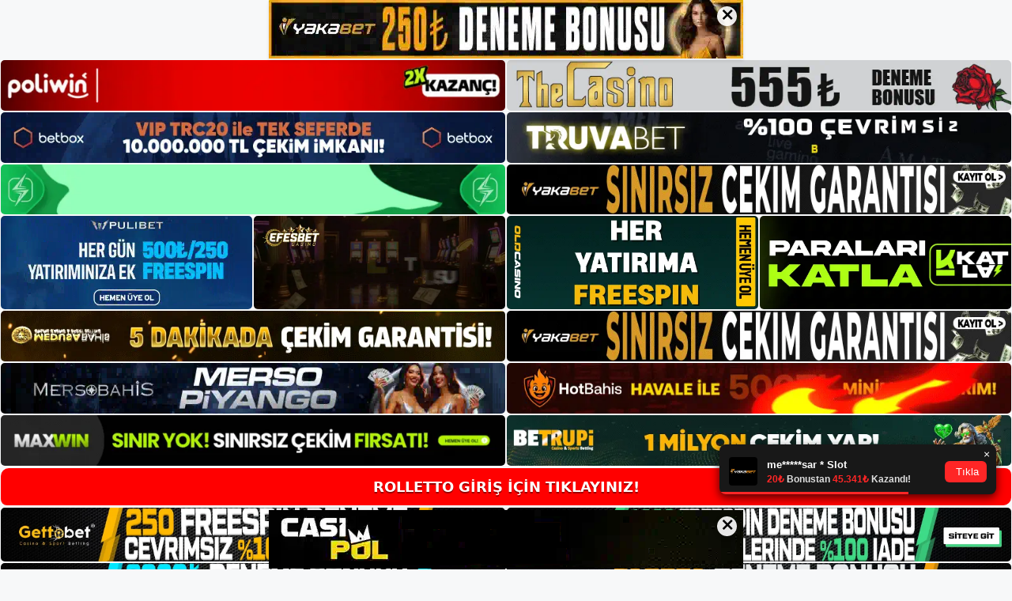

--- FILE ---
content_type: text/html; charset=UTF-8
request_url: https://rollettogirisi.com/rolletto-nasil-bir-web-sitesi/
body_size: 21561
content:
<!DOCTYPE html>
<html lang="tr">
<head>
	<meta name="google-site-verification" content="2KJlKVd_e5YRKiFmXu-0HXQ3Fha5xBl9I7SJ5YcHBxA" />
	<meta charset="UTF-8">
	<meta name='robots' content='index, follow, max-image-preview:large, max-snippet:-1, max-video-preview:-1' />
<meta name="generator" content="Bu sitenin AMP ve CDN (İç Link) kurulumu NGY tarafından yapılmıştır."/><meta name="viewport" content="width=device-width, initial-scale=1">
	<!-- This site is optimized with the Yoast SEO plugin v26.7 - https://yoast.com/wordpress/plugins/seo/ -->
	<title>Rolletto Nasıl Bir Web Sitesi - Rolletto Giriş Adresi</title>
	<meta name="description" content="Rolletto nasıl bir web sitesi Bahis sitesi, finansal işlem seçenekleri hakkında kullanıcılarını ana sayfasından, canlı destek hizmeti" />
	<link rel="canonical" href="https://rollettogirisi.com/rolletto-nasil-bir-web-sitesi/" />
	<meta property="og:locale" content="tr_TR" />
	<meta property="og:type" content="article" />
	<meta property="og:title" content="Rolletto Nasıl Bir Web Sitesi - Rolletto Giriş Adresi" />
	<meta property="og:description" content="Rolletto nasıl bir web sitesi Bahis sitesi, finansal işlem seçenekleri hakkında kullanıcılarını ana sayfasından, canlı destek hizmeti" />
	<meta property="og:url" content="https://rollettogirisi.com/rolletto-nasil-bir-web-sitesi/" />
	<meta property="og:site_name" content="Rolletto Giriş Adresi" />
	<meta property="article:published_time" content="2022-06-29T19:00:00+00:00" />
	<meta name="author" content="admin" />
	<meta name="twitter:card" content="summary_large_image" />
	<meta name="twitter:label1" content="Yazan:" />
	<meta name="twitter:data1" content="admin" />
	<meta name="twitter:label2" content="Tahmini okuma süresi" />
	<meta name="twitter:data2" content="3 dakika" />
	<script type="application/ld+json" class="yoast-schema-graph">{"@context":"https://schema.org","@graph":[{"@type":"Article","@id":"https://rollettogirisi.com/rolletto-nasil-bir-web-sitesi/#article","isPartOf":{"@id":"https://rollettogirisi.com/rolletto-nasil-bir-web-sitesi/"},"author":{"name":"admin","@id":"https://rollettogirisi.com/#/schema/person/c6d7e256982bc6e19b94209fb1239be5"},"headline":"Rolletto Nasıl Bir Web Sitesi","datePublished":"2022-06-29T19:00:00+00:00","mainEntityOfPage":{"@id":"https://rollettogirisi.com/rolletto-nasil-bir-web-sitesi/"},"wordCount":670,"commentCount":0,"publisher":{"@id":"https://rollettogirisi.com/#/schema/person/4db2d900f29a740ef61665b3567efa06"},"keywords":["Rolletto Watch Nasıl Bir Web Sitesi"],"articleSection":["Rolletto"],"inLanguage":"tr","potentialAction":[{"@type":"CommentAction","name":"Comment","target":["https://rollettogirisi.com/rolletto-nasil-bir-web-sitesi/#respond"]}]},{"@type":"WebPage","@id":"https://rollettogirisi.com/rolletto-nasil-bir-web-sitesi/","url":"https://rollettogirisi.com/rolletto-nasil-bir-web-sitesi/","name":"Rolletto Nasıl Bir Web Sitesi - Rolletto Giriş Adresi","isPartOf":{"@id":"https://rollettogirisi.com/#website"},"datePublished":"2022-06-29T19:00:00+00:00","description":"Rolletto nasıl bir web sitesi Bahis sitesi, finansal işlem seçenekleri hakkında kullanıcılarını ana sayfasından, canlı destek hizmeti","breadcrumb":{"@id":"https://rollettogirisi.com/rolletto-nasil-bir-web-sitesi/#breadcrumb"},"inLanguage":"tr","potentialAction":[{"@type":"ReadAction","target":["https://rollettogirisi.com/rolletto-nasil-bir-web-sitesi/"]}]},{"@type":"BreadcrumbList","@id":"https://rollettogirisi.com/rolletto-nasil-bir-web-sitesi/#breadcrumb","itemListElement":[{"@type":"ListItem","position":1,"name":"Anasayfa","item":"https://rollettogirisi.com/"},{"@type":"ListItem","position":2,"name":"Rolletto Nasıl Bir Web Sitesi"}]},{"@type":"WebSite","@id":"https://rollettogirisi.com/#website","url":"https://rollettogirisi.com/","name":"Rolletto Giriş Adresi","description":"Rolletto Giriş Adresi Bilgileri","publisher":{"@id":"https://rollettogirisi.com/#/schema/person/4db2d900f29a740ef61665b3567efa06"},"potentialAction":[{"@type":"SearchAction","target":{"@type":"EntryPoint","urlTemplate":"https://rollettogirisi.com/?s={search_term_string}"},"query-input":{"@type":"PropertyValueSpecification","valueRequired":true,"valueName":"search_term_string"}}],"inLanguage":"tr"},{"@type":["Person","Organization"],"@id":"https://rollettogirisi.com/#/schema/person/4db2d900f29a740ef61665b3567efa06","name":"rolletto","image":{"@type":"ImageObject","inLanguage":"tr","@id":"https://rollettogirisi.com/#/schema/person/image/","url":"https://rollettogirisi.com/wp-content/uploads/2022/04/cropped-Roletto-Bahis-Sitesi.jpg","contentUrl":"https://rollettogirisi.com/wp-content/uploads/2022/04/cropped-Roletto-Bahis-Sitesi.jpg","width":153,"height":62,"caption":"rolletto"},"logo":{"@id":"https://rollettogirisi.com/#/schema/person/image/"}},{"@type":"Person","@id":"https://rollettogirisi.com/#/schema/person/c6d7e256982bc6e19b94209fb1239be5","name":"admin","image":{"@type":"ImageObject","inLanguage":"tr","@id":"https://rollettogirisi.com/#/schema/person/image/","url":"https://secure.gravatar.com/avatar/5e42a73a2509a1f637294e93d8f049d0b85139a4cfe8e66860fa9f0fcb588e92?s=96&d=mm&r=g","contentUrl":"https://secure.gravatar.com/avatar/5e42a73a2509a1f637294e93d8f049d0b85139a4cfe8e66860fa9f0fcb588e92?s=96&d=mm&r=g","caption":"admin"},"sameAs":["https://rollettogirisi.com"],"url":"https://rollettogirisi.com/author/admin/"}]}</script>
	<!-- / Yoast SEO plugin. -->


<link rel="alternate" type="application/rss+xml" title="Rolletto Giriş Adresi &raquo; akışı" href="https://rollettogirisi.com/feed/" />
<link rel="alternate" type="application/rss+xml" title="Rolletto Giriş Adresi &raquo; yorum akışı" href="https://rollettogirisi.com/comments/feed/" />
<link rel="alternate" type="application/rss+xml" title="Rolletto Giriş Adresi &raquo; Rolletto Nasıl Bir Web Sitesi yorum akışı" href="https://rollettogirisi.com/rolletto-nasil-bir-web-sitesi/feed/" />
<link rel="alternate" title="oEmbed (JSON)" type="application/json+oembed" href="https://rollettogirisi.com/wp-json/oembed/1.0/embed?url=https%3A%2F%2Frollettogirisi.com%2Frolletto-nasil-bir-web-sitesi%2F" />
<link rel="alternate" title="oEmbed (XML)" type="text/xml+oembed" href="https://rollettogirisi.com/wp-json/oembed/1.0/embed?url=https%3A%2F%2Frollettogirisi.com%2Frolletto-nasil-bir-web-sitesi%2F&#038;format=xml" />
<style id='wp-img-auto-sizes-contain-inline-css'>
img:is([sizes=auto i],[sizes^="auto," i]){contain-intrinsic-size:3000px 1500px}
/*# sourceURL=wp-img-auto-sizes-contain-inline-css */
</style>
<style id='wp-emoji-styles-inline-css'>

	img.wp-smiley, img.emoji {
		display: inline !important;
		border: none !important;
		box-shadow: none !important;
		height: 1em !important;
		width: 1em !important;
		margin: 0 0.07em !important;
		vertical-align: -0.1em !important;
		background: none !important;
		padding: 0 !important;
	}
/*# sourceURL=wp-emoji-styles-inline-css */
</style>
<style id='wp-block-library-inline-css'>
:root{--wp-block-synced-color:#7a00df;--wp-block-synced-color--rgb:122,0,223;--wp-bound-block-color:var(--wp-block-synced-color);--wp-editor-canvas-background:#ddd;--wp-admin-theme-color:#007cba;--wp-admin-theme-color--rgb:0,124,186;--wp-admin-theme-color-darker-10:#006ba1;--wp-admin-theme-color-darker-10--rgb:0,107,160.5;--wp-admin-theme-color-darker-20:#005a87;--wp-admin-theme-color-darker-20--rgb:0,90,135;--wp-admin-border-width-focus:2px}@media (min-resolution:192dpi){:root{--wp-admin-border-width-focus:1.5px}}.wp-element-button{cursor:pointer}:root .has-very-light-gray-background-color{background-color:#eee}:root .has-very-dark-gray-background-color{background-color:#313131}:root .has-very-light-gray-color{color:#eee}:root .has-very-dark-gray-color{color:#313131}:root .has-vivid-green-cyan-to-vivid-cyan-blue-gradient-background{background:linear-gradient(135deg,#00d084,#0693e3)}:root .has-purple-crush-gradient-background{background:linear-gradient(135deg,#34e2e4,#4721fb 50%,#ab1dfe)}:root .has-hazy-dawn-gradient-background{background:linear-gradient(135deg,#faaca8,#dad0ec)}:root .has-subdued-olive-gradient-background{background:linear-gradient(135deg,#fafae1,#67a671)}:root .has-atomic-cream-gradient-background{background:linear-gradient(135deg,#fdd79a,#004a59)}:root .has-nightshade-gradient-background{background:linear-gradient(135deg,#330968,#31cdcf)}:root .has-midnight-gradient-background{background:linear-gradient(135deg,#020381,#2874fc)}:root{--wp--preset--font-size--normal:16px;--wp--preset--font-size--huge:42px}.has-regular-font-size{font-size:1em}.has-larger-font-size{font-size:2.625em}.has-normal-font-size{font-size:var(--wp--preset--font-size--normal)}.has-huge-font-size{font-size:var(--wp--preset--font-size--huge)}.has-text-align-center{text-align:center}.has-text-align-left{text-align:left}.has-text-align-right{text-align:right}.has-fit-text{white-space:nowrap!important}#end-resizable-editor-section{display:none}.aligncenter{clear:both}.items-justified-left{justify-content:flex-start}.items-justified-center{justify-content:center}.items-justified-right{justify-content:flex-end}.items-justified-space-between{justify-content:space-between}.screen-reader-text{border:0;clip-path:inset(50%);height:1px;margin:-1px;overflow:hidden;padding:0;position:absolute;width:1px;word-wrap:normal!important}.screen-reader-text:focus{background-color:#ddd;clip-path:none;color:#444;display:block;font-size:1em;height:auto;left:5px;line-height:normal;padding:15px 23px 14px;text-decoration:none;top:5px;width:auto;z-index:100000}html :where(.has-border-color){border-style:solid}html :where([style*=border-top-color]){border-top-style:solid}html :where([style*=border-right-color]){border-right-style:solid}html :where([style*=border-bottom-color]){border-bottom-style:solid}html :where([style*=border-left-color]){border-left-style:solid}html :where([style*=border-width]){border-style:solid}html :where([style*=border-top-width]){border-top-style:solid}html :where([style*=border-right-width]){border-right-style:solid}html :where([style*=border-bottom-width]){border-bottom-style:solid}html :where([style*=border-left-width]){border-left-style:solid}html :where(img[class*=wp-image-]){height:auto;max-width:100%}:where(figure){margin:0 0 1em}html :where(.is-position-sticky){--wp-admin--admin-bar--position-offset:var(--wp-admin--admin-bar--height,0px)}@media screen and (max-width:600px){html :where(.is-position-sticky){--wp-admin--admin-bar--position-offset:0px}}

/*# sourceURL=wp-block-library-inline-css */
</style><style id='wp-block-archives-inline-css'>
.wp-block-archives{box-sizing:border-box}.wp-block-archives-dropdown label{display:block}
/*# sourceURL=https://rollettogirisi.com/wp-includes/blocks/archives/style.min.css */
</style>
<style id='wp-block-categories-inline-css'>
.wp-block-categories{box-sizing:border-box}.wp-block-categories.alignleft{margin-right:2em}.wp-block-categories.alignright{margin-left:2em}.wp-block-categories.wp-block-categories-dropdown.aligncenter{text-align:center}.wp-block-categories .wp-block-categories__label{display:block;width:100%}
/*# sourceURL=https://rollettogirisi.com/wp-includes/blocks/categories/style.min.css */
</style>
<style id='wp-block-heading-inline-css'>
h1:where(.wp-block-heading).has-background,h2:where(.wp-block-heading).has-background,h3:where(.wp-block-heading).has-background,h4:where(.wp-block-heading).has-background,h5:where(.wp-block-heading).has-background,h6:where(.wp-block-heading).has-background{padding:1.25em 2.375em}h1.has-text-align-left[style*=writing-mode]:where([style*=vertical-lr]),h1.has-text-align-right[style*=writing-mode]:where([style*=vertical-rl]),h2.has-text-align-left[style*=writing-mode]:where([style*=vertical-lr]),h2.has-text-align-right[style*=writing-mode]:where([style*=vertical-rl]),h3.has-text-align-left[style*=writing-mode]:where([style*=vertical-lr]),h3.has-text-align-right[style*=writing-mode]:where([style*=vertical-rl]),h4.has-text-align-left[style*=writing-mode]:where([style*=vertical-lr]),h4.has-text-align-right[style*=writing-mode]:where([style*=vertical-rl]),h5.has-text-align-left[style*=writing-mode]:where([style*=vertical-lr]),h5.has-text-align-right[style*=writing-mode]:where([style*=vertical-rl]),h6.has-text-align-left[style*=writing-mode]:where([style*=vertical-lr]),h6.has-text-align-right[style*=writing-mode]:where([style*=vertical-rl]){rotate:180deg}
/*# sourceURL=https://rollettogirisi.com/wp-includes/blocks/heading/style.min.css */
</style>
<style id='wp-block-latest-posts-inline-css'>
.wp-block-latest-posts{box-sizing:border-box}.wp-block-latest-posts.alignleft{margin-right:2em}.wp-block-latest-posts.alignright{margin-left:2em}.wp-block-latest-posts.wp-block-latest-posts__list{list-style:none}.wp-block-latest-posts.wp-block-latest-posts__list li{clear:both;overflow-wrap:break-word}.wp-block-latest-posts.is-grid{display:flex;flex-wrap:wrap}.wp-block-latest-posts.is-grid li{margin:0 1.25em 1.25em 0;width:100%}@media (min-width:600px){.wp-block-latest-posts.columns-2 li{width:calc(50% - .625em)}.wp-block-latest-posts.columns-2 li:nth-child(2n){margin-right:0}.wp-block-latest-posts.columns-3 li{width:calc(33.33333% - .83333em)}.wp-block-latest-posts.columns-3 li:nth-child(3n){margin-right:0}.wp-block-latest-posts.columns-4 li{width:calc(25% - .9375em)}.wp-block-latest-posts.columns-4 li:nth-child(4n){margin-right:0}.wp-block-latest-posts.columns-5 li{width:calc(20% - 1em)}.wp-block-latest-posts.columns-5 li:nth-child(5n){margin-right:0}.wp-block-latest-posts.columns-6 li{width:calc(16.66667% - 1.04167em)}.wp-block-latest-posts.columns-6 li:nth-child(6n){margin-right:0}}:root :where(.wp-block-latest-posts.is-grid){padding:0}:root :where(.wp-block-latest-posts.wp-block-latest-posts__list){padding-left:0}.wp-block-latest-posts__post-author,.wp-block-latest-posts__post-date{display:block;font-size:.8125em}.wp-block-latest-posts__post-excerpt,.wp-block-latest-posts__post-full-content{margin-bottom:1em;margin-top:.5em}.wp-block-latest-posts__featured-image a{display:inline-block}.wp-block-latest-posts__featured-image img{height:auto;max-width:100%;width:auto}.wp-block-latest-posts__featured-image.alignleft{float:left;margin-right:1em}.wp-block-latest-posts__featured-image.alignright{float:right;margin-left:1em}.wp-block-latest-posts__featured-image.aligncenter{margin-bottom:1em;text-align:center}
/*# sourceURL=https://rollettogirisi.com/wp-includes/blocks/latest-posts/style.min.css */
</style>
<style id='wp-block-tag-cloud-inline-css'>
.wp-block-tag-cloud{box-sizing:border-box}.wp-block-tag-cloud.aligncenter{justify-content:center;text-align:center}.wp-block-tag-cloud a{display:inline-block;margin-right:5px}.wp-block-tag-cloud span{display:inline-block;margin-left:5px;text-decoration:none}:root :where(.wp-block-tag-cloud.is-style-outline){display:flex;flex-wrap:wrap;gap:1ch}:root :where(.wp-block-tag-cloud.is-style-outline a){border:1px solid;font-size:unset!important;margin-right:0;padding:1ch 2ch;text-decoration:none!important}
/*# sourceURL=https://rollettogirisi.com/wp-includes/blocks/tag-cloud/style.min.css */
</style>
<style id='wp-block-group-inline-css'>
.wp-block-group{box-sizing:border-box}:where(.wp-block-group.wp-block-group-is-layout-constrained){position:relative}
/*# sourceURL=https://rollettogirisi.com/wp-includes/blocks/group/style.min.css */
</style>
<style id='global-styles-inline-css'>
:root{--wp--preset--aspect-ratio--square: 1;--wp--preset--aspect-ratio--4-3: 4/3;--wp--preset--aspect-ratio--3-4: 3/4;--wp--preset--aspect-ratio--3-2: 3/2;--wp--preset--aspect-ratio--2-3: 2/3;--wp--preset--aspect-ratio--16-9: 16/9;--wp--preset--aspect-ratio--9-16: 9/16;--wp--preset--color--black: #000000;--wp--preset--color--cyan-bluish-gray: #abb8c3;--wp--preset--color--white: #ffffff;--wp--preset--color--pale-pink: #f78da7;--wp--preset--color--vivid-red: #cf2e2e;--wp--preset--color--luminous-vivid-orange: #ff6900;--wp--preset--color--luminous-vivid-amber: #fcb900;--wp--preset--color--light-green-cyan: #7bdcb5;--wp--preset--color--vivid-green-cyan: #00d084;--wp--preset--color--pale-cyan-blue: #8ed1fc;--wp--preset--color--vivid-cyan-blue: #0693e3;--wp--preset--color--vivid-purple: #9b51e0;--wp--preset--color--contrast: var(--contrast);--wp--preset--color--contrast-2: var(--contrast-2);--wp--preset--color--contrast-3: var(--contrast-3);--wp--preset--color--base: var(--base);--wp--preset--color--base-2: var(--base-2);--wp--preset--color--base-3: var(--base-3);--wp--preset--color--accent: var(--accent);--wp--preset--gradient--vivid-cyan-blue-to-vivid-purple: linear-gradient(135deg,rgb(6,147,227) 0%,rgb(155,81,224) 100%);--wp--preset--gradient--light-green-cyan-to-vivid-green-cyan: linear-gradient(135deg,rgb(122,220,180) 0%,rgb(0,208,130) 100%);--wp--preset--gradient--luminous-vivid-amber-to-luminous-vivid-orange: linear-gradient(135deg,rgb(252,185,0) 0%,rgb(255,105,0) 100%);--wp--preset--gradient--luminous-vivid-orange-to-vivid-red: linear-gradient(135deg,rgb(255,105,0) 0%,rgb(207,46,46) 100%);--wp--preset--gradient--very-light-gray-to-cyan-bluish-gray: linear-gradient(135deg,rgb(238,238,238) 0%,rgb(169,184,195) 100%);--wp--preset--gradient--cool-to-warm-spectrum: linear-gradient(135deg,rgb(74,234,220) 0%,rgb(151,120,209) 20%,rgb(207,42,186) 40%,rgb(238,44,130) 60%,rgb(251,105,98) 80%,rgb(254,248,76) 100%);--wp--preset--gradient--blush-light-purple: linear-gradient(135deg,rgb(255,206,236) 0%,rgb(152,150,240) 100%);--wp--preset--gradient--blush-bordeaux: linear-gradient(135deg,rgb(254,205,165) 0%,rgb(254,45,45) 50%,rgb(107,0,62) 100%);--wp--preset--gradient--luminous-dusk: linear-gradient(135deg,rgb(255,203,112) 0%,rgb(199,81,192) 50%,rgb(65,88,208) 100%);--wp--preset--gradient--pale-ocean: linear-gradient(135deg,rgb(255,245,203) 0%,rgb(182,227,212) 50%,rgb(51,167,181) 100%);--wp--preset--gradient--electric-grass: linear-gradient(135deg,rgb(202,248,128) 0%,rgb(113,206,126) 100%);--wp--preset--gradient--midnight: linear-gradient(135deg,rgb(2,3,129) 0%,rgb(40,116,252) 100%);--wp--preset--font-size--small: 13px;--wp--preset--font-size--medium: 20px;--wp--preset--font-size--large: 36px;--wp--preset--font-size--x-large: 42px;--wp--preset--spacing--20: 0.44rem;--wp--preset--spacing--30: 0.67rem;--wp--preset--spacing--40: 1rem;--wp--preset--spacing--50: 1.5rem;--wp--preset--spacing--60: 2.25rem;--wp--preset--spacing--70: 3.38rem;--wp--preset--spacing--80: 5.06rem;--wp--preset--shadow--natural: 6px 6px 9px rgba(0, 0, 0, 0.2);--wp--preset--shadow--deep: 12px 12px 50px rgba(0, 0, 0, 0.4);--wp--preset--shadow--sharp: 6px 6px 0px rgba(0, 0, 0, 0.2);--wp--preset--shadow--outlined: 6px 6px 0px -3px rgb(255, 255, 255), 6px 6px rgb(0, 0, 0);--wp--preset--shadow--crisp: 6px 6px 0px rgb(0, 0, 0);}:where(.is-layout-flex){gap: 0.5em;}:where(.is-layout-grid){gap: 0.5em;}body .is-layout-flex{display: flex;}.is-layout-flex{flex-wrap: wrap;align-items: center;}.is-layout-flex > :is(*, div){margin: 0;}body .is-layout-grid{display: grid;}.is-layout-grid > :is(*, div){margin: 0;}:where(.wp-block-columns.is-layout-flex){gap: 2em;}:where(.wp-block-columns.is-layout-grid){gap: 2em;}:where(.wp-block-post-template.is-layout-flex){gap: 1.25em;}:where(.wp-block-post-template.is-layout-grid){gap: 1.25em;}.has-black-color{color: var(--wp--preset--color--black) !important;}.has-cyan-bluish-gray-color{color: var(--wp--preset--color--cyan-bluish-gray) !important;}.has-white-color{color: var(--wp--preset--color--white) !important;}.has-pale-pink-color{color: var(--wp--preset--color--pale-pink) !important;}.has-vivid-red-color{color: var(--wp--preset--color--vivid-red) !important;}.has-luminous-vivid-orange-color{color: var(--wp--preset--color--luminous-vivid-orange) !important;}.has-luminous-vivid-amber-color{color: var(--wp--preset--color--luminous-vivid-amber) !important;}.has-light-green-cyan-color{color: var(--wp--preset--color--light-green-cyan) !important;}.has-vivid-green-cyan-color{color: var(--wp--preset--color--vivid-green-cyan) !important;}.has-pale-cyan-blue-color{color: var(--wp--preset--color--pale-cyan-blue) !important;}.has-vivid-cyan-blue-color{color: var(--wp--preset--color--vivid-cyan-blue) !important;}.has-vivid-purple-color{color: var(--wp--preset--color--vivid-purple) !important;}.has-black-background-color{background-color: var(--wp--preset--color--black) !important;}.has-cyan-bluish-gray-background-color{background-color: var(--wp--preset--color--cyan-bluish-gray) !important;}.has-white-background-color{background-color: var(--wp--preset--color--white) !important;}.has-pale-pink-background-color{background-color: var(--wp--preset--color--pale-pink) !important;}.has-vivid-red-background-color{background-color: var(--wp--preset--color--vivid-red) !important;}.has-luminous-vivid-orange-background-color{background-color: var(--wp--preset--color--luminous-vivid-orange) !important;}.has-luminous-vivid-amber-background-color{background-color: var(--wp--preset--color--luminous-vivid-amber) !important;}.has-light-green-cyan-background-color{background-color: var(--wp--preset--color--light-green-cyan) !important;}.has-vivid-green-cyan-background-color{background-color: var(--wp--preset--color--vivid-green-cyan) !important;}.has-pale-cyan-blue-background-color{background-color: var(--wp--preset--color--pale-cyan-blue) !important;}.has-vivid-cyan-blue-background-color{background-color: var(--wp--preset--color--vivid-cyan-blue) !important;}.has-vivid-purple-background-color{background-color: var(--wp--preset--color--vivid-purple) !important;}.has-black-border-color{border-color: var(--wp--preset--color--black) !important;}.has-cyan-bluish-gray-border-color{border-color: var(--wp--preset--color--cyan-bluish-gray) !important;}.has-white-border-color{border-color: var(--wp--preset--color--white) !important;}.has-pale-pink-border-color{border-color: var(--wp--preset--color--pale-pink) !important;}.has-vivid-red-border-color{border-color: var(--wp--preset--color--vivid-red) !important;}.has-luminous-vivid-orange-border-color{border-color: var(--wp--preset--color--luminous-vivid-orange) !important;}.has-luminous-vivid-amber-border-color{border-color: var(--wp--preset--color--luminous-vivid-amber) !important;}.has-light-green-cyan-border-color{border-color: var(--wp--preset--color--light-green-cyan) !important;}.has-vivid-green-cyan-border-color{border-color: var(--wp--preset--color--vivid-green-cyan) !important;}.has-pale-cyan-blue-border-color{border-color: var(--wp--preset--color--pale-cyan-blue) !important;}.has-vivid-cyan-blue-border-color{border-color: var(--wp--preset--color--vivid-cyan-blue) !important;}.has-vivid-purple-border-color{border-color: var(--wp--preset--color--vivid-purple) !important;}.has-vivid-cyan-blue-to-vivid-purple-gradient-background{background: var(--wp--preset--gradient--vivid-cyan-blue-to-vivid-purple) !important;}.has-light-green-cyan-to-vivid-green-cyan-gradient-background{background: var(--wp--preset--gradient--light-green-cyan-to-vivid-green-cyan) !important;}.has-luminous-vivid-amber-to-luminous-vivid-orange-gradient-background{background: var(--wp--preset--gradient--luminous-vivid-amber-to-luminous-vivid-orange) !important;}.has-luminous-vivid-orange-to-vivid-red-gradient-background{background: var(--wp--preset--gradient--luminous-vivid-orange-to-vivid-red) !important;}.has-very-light-gray-to-cyan-bluish-gray-gradient-background{background: var(--wp--preset--gradient--very-light-gray-to-cyan-bluish-gray) !important;}.has-cool-to-warm-spectrum-gradient-background{background: var(--wp--preset--gradient--cool-to-warm-spectrum) !important;}.has-blush-light-purple-gradient-background{background: var(--wp--preset--gradient--blush-light-purple) !important;}.has-blush-bordeaux-gradient-background{background: var(--wp--preset--gradient--blush-bordeaux) !important;}.has-luminous-dusk-gradient-background{background: var(--wp--preset--gradient--luminous-dusk) !important;}.has-pale-ocean-gradient-background{background: var(--wp--preset--gradient--pale-ocean) !important;}.has-electric-grass-gradient-background{background: var(--wp--preset--gradient--electric-grass) !important;}.has-midnight-gradient-background{background: var(--wp--preset--gradient--midnight) !important;}.has-small-font-size{font-size: var(--wp--preset--font-size--small) !important;}.has-medium-font-size{font-size: var(--wp--preset--font-size--medium) !important;}.has-large-font-size{font-size: var(--wp--preset--font-size--large) !important;}.has-x-large-font-size{font-size: var(--wp--preset--font-size--x-large) !important;}
/*# sourceURL=global-styles-inline-css */
</style>

<style id='classic-theme-styles-inline-css'>
/*! This file is auto-generated */
.wp-block-button__link{color:#fff;background-color:#32373c;border-radius:9999px;box-shadow:none;text-decoration:none;padding:calc(.667em + 2px) calc(1.333em + 2px);font-size:1.125em}.wp-block-file__button{background:#32373c;color:#fff;text-decoration:none}
/*# sourceURL=/wp-includes/css/classic-themes.min.css */
</style>
<link rel='stylesheet' id='generate-comments-css' href='https://rollettogirisi.com/wp-content/themes/generatepress/assets/css/components/comments.min.css?ver=3.1.3' media='all' />
<link rel='stylesheet' id='generate-style-css' href='https://rollettogirisi.com/wp-content/themes/generatepress/assets/css/main.min.css?ver=3.1.3' media='all' />
<style id='generate-style-inline-css'>
body{background-color:var(--base-2);color:var(--contrast);}a{color:var(--accent);}a{text-decoration:underline;}.entry-title a, .site-branding a, a.button, .wp-block-button__link, .main-navigation a{text-decoration:none;}a:hover, a:focus, a:active{color:var(--contrast);}.wp-block-group__inner-container{max-width:1200px;margin-left:auto;margin-right:auto;}:root{--contrast:#222222;--contrast-2:#575760;--contrast-3:#b2b2be;--base:#f0f0f0;--base-2:#f7f8f9;--base-3:#ffffff;--accent:#1e73be;}.has-contrast-color{color:#222222;}.has-contrast-background-color{background-color:#222222;}.has-contrast-2-color{color:#575760;}.has-contrast-2-background-color{background-color:#575760;}.has-contrast-3-color{color:#b2b2be;}.has-contrast-3-background-color{background-color:#b2b2be;}.has-base-color{color:#f0f0f0;}.has-base-background-color{background-color:#f0f0f0;}.has-base-2-color{color:#f7f8f9;}.has-base-2-background-color{background-color:#f7f8f9;}.has-base-3-color{color:#ffffff;}.has-base-3-background-color{background-color:#ffffff;}.has-accent-color{color:#1e73be;}.has-accent-background-color{background-color:#1e73be;}.top-bar{background-color:#636363;color:#ffffff;}.top-bar a{color:#ffffff;}.top-bar a:hover{color:#303030;}.site-header{background-color:var(--base-3);}.main-title a,.main-title a:hover{color:var(--contrast);}.site-description{color:var(--contrast-2);}.mobile-menu-control-wrapper .menu-toggle,.mobile-menu-control-wrapper .menu-toggle:hover,.mobile-menu-control-wrapper .menu-toggle:focus,.has-inline-mobile-toggle #site-navigation.toggled{background-color:rgba(0, 0, 0, 0.02);}.main-navigation,.main-navigation ul ul{background-color:var(--base-3);}.main-navigation .main-nav ul li a, .main-navigation .menu-toggle, .main-navigation .menu-bar-items{color:var(--contrast);}.main-navigation .main-nav ul li:not([class*="current-menu-"]):hover > a, .main-navigation .main-nav ul li:not([class*="current-menu-"]):focus > a, .main-navigation .main-nav ul li.sfHover:not([class*="current-menu-"]) > a, .main-navigation .menu-bar-item:hover > a, .main-navigation .menu-bar-item.sfHover > a{color:var(--accent);}button.menu-toggle:hover,button.menu-toggle:focus{color:var(--contrast);}.main-navigation .main-nav ul li[class*="current-menu-"] > a{color:var(--accent);}.navigation-search input[type="search"],.navigation-search input[type="search"]:active, .navigation-search input[type="search"]:focus, .main-navigation .main-nav ul li.search-item.active > a, .main-navigation .menu-bar-items .search-item.active > a{color:var(--accent);}.main-navigation ul ul{background-color:var(--base);}.separate-containers .inside-article, .separate-containers .comments-area, .separate-containers .page-header, .one-container .container, .separate-containers .paging-navigation, .inside-page-header{background-color:var(--base-3);}.entry-title a{color:var(--contrast);}.entry-title a:hover{color:var(--contrast-2);}.entry-meta{color:var(--contrast-2);}.sidebar .widget{background-color:var(--base-3);}.footer-widgets{background-color:var(--base-3);}.site-info{background-color:var(--base-3);}input[type="text"],input[type="email"],input[type="url"],input[type="password"],input[type="search"],input[type="tel"],input[type="number"],textarea,select{color:var(--contrast);background-color:var(--base-2);border-color:var(--base);}input[type="text"]:focus,input[type="email"]:focus,input[type="url"]:focus,input[type="password"]:focus,input[type="search"]:focus,input[type="tel"]:focus,input[type="number"]:focus,textarea:focus,select:focus{color:var(--contrast);background-color:var(--base-2);border-color:var(--contrast-3);}button,html input[type="button"],input[type="reset"],input[type="submit"],a.button,a.wp-block-button__link:not(.has-background){color:#ffffff;background-color:#55555e;}button:hover,html input[type="button"]:hover,input[type="reset"]:hover,input[type="submit"]:hover,a.button:hover,button:focus,html input[type="button"]:focus,input[type="reset"]:focus,input[type="submit"]:focus,a.button:focus,a.wp-block-button__link:not(.has-background):active,a.wp-block-button__link:not(.has-background):focus,a.wp-block-button__link:not(.has-background):hover{color:#ffffff;background-color:#3f4047;}a.generate-back-to-top{background-color:rgba( 0,0,0,0.4 );color:#ffffff;}a.generate-back-to-top:hover,a.generate-back-to-top:focus{background-color:rgba( 0,0,0,0.6 );color:#ffffff;}@media (max-width:768px){.main-navigation .menu-bar-item:hover > a, .main-navigation .menu-bar-item.sfHover > a{background:none;color:var(--contrast);}}.nav-below-header .main-navigation .inside-navigation.grid-container, .nav-above-header .main-navigation .inside-navigation.grid-container{padding:0px 20px 0px 20px;}.site-main .wp-block-group__inner-container{padding:40px;}.separate-containers .paging-navigation{padding-top:20px;padding-bottom:20px;}.entry-content .alignwide, body:not(.no-sidebar) .entry-content .alignfull{margin-left:-40px;width:calc(100% + 80px);max-width:calc(100% + 80px);}.rtl .menu-item-has-children .dropdown-menu-toggle{padding-left:20px;}.rtl .main-navigation .main-nav ul li.menu-item-has-children > a{padding-right:20px;}@media (max-width:768px){.separate-containers .inside-article, .separate-containers .comments-area, .separate-containers .page-header, .separate-containers .paging-navigation, .one-container .site-content, .inside-page-header{padding:30px;}.site-main .wp-block-group__inner-container{padding:30px;}.inside-top-bar{padding-right:30px;padding-left:30px;}.inside-header{padding-right:30px;padding-left:30px;}.widget-area .widget{padding-top:30px;padding-right:30px;padding-bottom:30px;padding-left:30px;}.footer-widgets-container{padding-top:30px;padding-right:30px;padding-bottom:30px;padding-left:30px;}.inside-site-info{padding-right:30px;padding-left:30px;}.entry-content .alignwide, body:not(.no-sidebar) .entry-content .alignfull{margin-left:-30px;width:calc(100% + 60px);max-width:calc(100% + 60px);}.one-container .site-main .paging-navigation{margin-bottom:20px;}}/* End cached CSS */.is-right-sidebar{width:30%;}.is-left-sidebar{width:30%;}.site-content .content-area{width:70%;}@media (max-width:768px){.main-navigation .menu-toggle,.sidebar-nav-mobile:not(#sticky-placeholder){display:block;}.main-navigation ul,.gen-sidebar-nav,.main-navigation:not(.slideout-navigation):not(.toggled) .main-nav > ul,.has-inline-mobile-toggle #site-navigation .inside-navigation > *:not(.navigation-search):not(.main-nav){display:none;}.nav-align-right .inside-navigation,.nav-align-center .inside-navigation{justify-content:space-between;}.has-inline-mobile-toggle .mobile-menu-control-wrapper{display:flex;flex-wrap:wrap;}.has-inline-mobile-toggle .inside-header{flex-direction:row;text-align:left;flex-wrap:wrap;}.has-inline-mobile-toggle .header-widget,.has-inline-mobile-toggle #site-navigation{flex-basis:100%;}.nav-float-left .has-inline-mobile-toggle #site-navigation{order:10;}}
/*# sourceURL=generate-style-inline-css */
</style>
<link rel="https://api.w.org/" href="https://rollettogirisi.com/wp-json/" /><link rel="alternate" title="JSON" type="application/json" href="https://rollettogirisi.com/wp-json/wp/v2/posts/104" /><link rel="EditURI" type="application/rsd+xml" title="RSD" href="https://rollettogirisi.com/xmlrpc.php?rsd" />
<meta name="generator" content="WordPress 6.9" />
<link rel='shortlink' href='https://rollettogirisi.com/?p=104' />
<link rel="pingback" href="https://rollettogirisi.com/xmlrpc.php">
<link rel="amphtml" href="https://rollettogirisicom.seokoran.com/rolletto-nasil-bir-web-sitesi/amp/"><link rel="icon" href="https://rollettogirisi.com/wp-content/uploads/2022/04/cropped-cropped-Roletto-Bahis-Sitesi-32x32.jpg" sizes="32x32" />
<link rel="icon" href="https://rollettogirisi.com/wp-content/uploads/2022/04/cropped-cropped-Roletto-Bahis-Sitesi-192x192.jpg" sizes="192x192" />
<link rel="apple-touch-icon" href="https://rollettogirisi.com/wp-content/uploads/2022/04/cropped-cropped-Roletto-Bahis-Sitesi-180x180.jpg" />
<meta name="msapplication-TileImage" content="https://rollettogirisi.com/wp-content/uploads/2022/04/cropped-cropped-Roletto-Bahis-Sitesi-270x270.jpg" />
	<head>

    <meta charset="UTF-8">
    <meta name="viewport"
          content="width=device-width, user-scalable=no, initial-scale=1.0, maximum-scale=1.0, minimum-scale=1.0">
    <meta http-equiv="X-UA-Compatible" content="ie=edge">
    </head>



<style>

    .footer iframe{
        position:fixed;
        bottom:0;
        z-index:9999999;
          
      }
      
  .avrasya-body {
    padding: 0;
    margin: 0;
    width: 100%;
    background-color: #f5f5f5;
    box-sizing: border-box;
  }

  .avrasya-footer-notifi iframe {
    position: fixed;
    bottom: 0;
    z-index: 9999999;
  }

  .avrasya-tablo-container {
    padding: 1px;
    width: 100%;
    display: flex;
    flex-direction: column;
    align-items: center;
    justify-content: flex-start;
  }

  .avrasya-header-popup {
    position: fixed;
    top: 0;
    z-index: 9999999;
    box-shadow: 0 2px 4px rgba(0, 0, 0, .1);
  }

  .avrasya-header-popup-content {
    margin: 0 auto;
  }

  .avrasya-header-popup-content img {
    width: 100%;
    object-fit: contain;
  }

  .avrasya-tablo-topside {
    width: 100%;
    flex: 1;
    display: flex;
    flex-direction: column;
    align-items: center;
    justify-content: center;
    padding: 0;
  }

  .avrasya-avrasya-tablo-topcard-continer,
  .avrasya-avrasya-tablo-card-continer,
  .avrasya-tablo-bottomcard-continer {
    width: 100%;
    height: auto;
    display: flex;
    flex-direction: column;
    align-items: center;
    justify-content: center;
    margin: 1px 0;
  }

  .avrasya-tablo-topcard,
  .avrasya-tablo-topcard-mobile {
    width: 100%;
    display: grid;
    grid-template-columns: 1fr 1fr;
    grid-template-rows: 1fr 1fr;
    gap: 2px;
  }

  .avrasya-tablo-topcard-mobile {
    display: none;
  }

  .avrasya-tablo-card,
  .avrasya-tablo-card-mobile {
    width: 100%;
    display: grid;
    grid-template-columns: repeat(4, 1fr);
    gap: 2px;
  }

  .avrasya-tablo-card-mobile {
    display: none;
  }

  .avrasya-tablo-bottomcard,
  .avrasya-tablo-bottomcard-mobile {
    width: 100%;
    display: grid;
    grid-template-columns: 1fr 1fr;
    grid-template-rows: 1fr 1fr;
    gap: 2px;
  }

  .avrasya-tablo-bottomcard-mobile {
    display: none;
  }

  .avrasya-tablo-topcard a,
  .avrasya-tablo-topcard-mobile a,
  .avrasya-tablo-card a,
  .avrasya-tablo-card-mobile a,
  .avrasya-tablo-bottomcard a,
  .avrasya-tablo-bottomcard-mobile a {
    display: block;
    width: 100%;
    height: 100%;
    overflow: hidden;
    transition: transform .3s ease;
    background-color: #fff;
  }

  .avrasya-tablo-topcard a img,
  .avrasya-tablo-topcard-mobile a img,
  .avrasya-tablo-card a img,
  .avrasya-tablo-card-mobile a img,
  .avrasya-tablo-bottomcard a img,
  .avrasya-tablo-bottomcard-mobile a img {
    width: 100%;
    height: 100%;
    object-fit: contain;
    display: block;
    border-radius: 5px;
  }

  .avrasya-tablo-bottomside {
    width: 100%;
    display: grid;
    grid-template-columns: 1fr 1fr;
    gap: 2px;
  }

  .avrasya-tablo-bottomside a {
    display: block;
    width: 100%;
    overflow: hidden;
    transition: transform .3s ease;
    background-color: #fff;
  }

  .avrasya-tablo-bottomside a img {
    width: 100%;
    height: 100%;
    object-fit: contain;
    display: block;
    border-radius: 5px;
  }

  .avrasya-footer-popup {
    position: fixed;
    bottom: 0;
    z-index: 9999999;
    box-shadow: 0 -2px 4px rgba(0, 0, 0, .1);
    margin-top: auto;
  }

  .avrasya-footer-popup-content {
    margin: 0 auto;
    padding: 0;
  }

  .avrasya-footer-popup-content img {
    width: 100%;
    object-fit: contain;
  }

  .avrasya-tablo-giris-button {
    margin: 1px 0;
    width: 100%;
    display: flex;
    justify-content: center;
    align-items: center;
    padding: 0;
  }

  .avrasya-footer-popup-content-left {
    margin-bottom: -6px;
  }

  .avrasya-header-popup-content-left {
    margin-bottom: -6px;
  }

  .avrasya-tablo-giris-button a.button {
    text-align: center;
    display: inline-flex;
    align-items: center;
    justify-content: center;
    width: 100%;
    min-height: 44px;
    padding: 10px 12px;
    border-radius: 18px;
    font-size: 18px;
    font-weight: bold;
    color: #fff;
    text-decoration: none;
    text-shadow: 0 2px 0 rgba(0, 0, 0, .4);
    background: #ff0000 !important;
    margin: 1px 0px;

    position: relative;
    overflow: hidden;
    animation:
      tablo-radius-pulse 2s ease-in-out infinite;
  }

  @keyframes tablo-radius-pulse {
    0% {
      border-radius: 18px 0px 18px 0px;
    }

    25% {
      border-radius: 0px 18px 0px 18px;
    }

    50% {
      border-radius: 18px 0px 18px 0px;
    }

    75% {
      border-radius: 0px 18px 0px 18px;
    }

    100% {
      border-radius: 18px 0px 18px 0px;
    }
  }



  #close-top:checked~.avrasya-header-popup {
    display: none;
  }

  #close-bottom:checked~.avrasya-footer-popup {
    display: none;
  }

  .avrasya-tablo-banner-wrapper {
    position: relative;
  }

  .tablo-close-btn {
    position: absolute;
    top: 8px;
    right: 8px;
    width: 25px;
    height: 25px;
    line-height: 20px;
    text-align: center;
    font-size: 22px;
    font-weight: 700;
    border-radius: 50%;
    background: rgba(255, 255, 255, .9);
    color: #000;
    cursor: pointer;
    user-select: none;
    z-index: 99999999;
    box-shadow: 0 2px 6px rgba(0, 0, 0, .2);
  }

  .tablo-close-btn:hover,
  .tablo-close-btn:focus {
    outline: 2px solid rgba(255, 255, 255, .7);
  }

  .avrasya-tablo-bottomside-container {
    width: 100%;
    margin: 1px 0;
  }

  .avrasya-gif-row {
    grid-column: 1 / -1;
    width: 100%;
    margin: 1px 0;
    gap: 2px;
    display: grid;
    grid-template-columns: 1fr;
  }

  .avrasya-gif-row-mobile {
    display: none;
  }

  .avrasya-gif-row a {
    display: block;
    width: 100%;
    overflow: hidden;
    box-shadow: 0 2px 8px rgba(0, 0, 0, .1);
    transition: transform .3s ease;
    background-color: #fff;
  }

  .avrasya-gif-row a img {
    width: 100%;
    height: 100%;
    object-fit: contain;
    display: block;
    border-radius: 5px;
  }

  #close-top:checked~.avrasya-header-popup {
    display: none;
  }

  #close-top:checked~.header-spacer {
    display: none;
  }

  @media (min-width:600px) {

    .header-spacer {
      padding-bottom: 74px;
    }
  }

  @media (max-width: 1200px) {
    .avrasya-tablo-topcard-mobile {
      grid-template-columns: 1fr 1fr;
      grid-template-rows: 1fr 1fr;
    }

    .avrasya-tablo-card-mobile {
      grid-template-columns: repeat(4, 1fr);
    }

    .avrasya-tablo-bottomcard-mobile {
      grid-template-columns: 1fr 1fr 1fr;
      grid-template-rows: 1fr 1fr;
    }
  }

  @media (max-width: 900px) {
    .avrasya-gif-row {
      display: none;
    }

    .avrasya-gif-row-mobile {
      display: grid;
    }

    .avrasya-tablo-topcard-mobile,
    .avrasya-tablo-card-mobile,
    .avrasya-tablo-bottomcard-mobile {
      display: grid;
    }

    .avrasya-tablo-topcard,
    .avrasya-tablo-card,
    .avrasya-tablo-bottomcard {
      display: none;
    }

    .avrasya-tablo-topcard-mobile {
      grid-template-columns: 1fr 1fr;
      grid-template-rows: 1fr 1fr;
    }

    .avrasya-tablo-card-mobile {
      grid-template-columns: 1fr 1fr 1fr 1fr;
    }

    .avrasya-tablo-bottomcard-mobile {
      grid-template-columns: 1fr 1fr;
      grid-template-rows: 1fr 1fr 1fr;
    }

    .avrasya-tablo-bottomside {
      grid-template-columns: 1fr;
    }
  }

  @media (max-width:600px) {
    .header-spacer {
      width: 100%;
      aspect-ratio: var(--header-w, 600) / var(--header-h, 74);
    }
  }

  @media (max-width: 500px) {
    .avrasya-tablo-giris-button a.button {
      font-size: 15px;
    }

    .tablo-close-btn {
      width: 15px;
      height: 15px;
      font-size: 15px;
      line-height: 12px;
    }
  }

  @media (max-width: 400px) {
    .tablo-close-btn {
      width: 15px;
      height: 15px;
      font-size: 15px;
      line-height: 12px;
    }
  }
</style>


<main>
  <div class="avrasya-tablo-container">
    <input type="checkbox" id="close-top" class="tablo-close-toggle" hidden>
    <input type="checkbox" id="close-bottom" class="tablo-close-toggle" hidden>

          <div class="avrasya-header-popup">
        <div class="avrasya-header-popup-content avrasya-tablo-banner-wrapper">
          <label for="close-top" class="tablo-close-btn tablo-close-btn--top" aria-label="Üst bannerı kapat">×</label>
          <div class="avrasya-header-popup-content-left">
            <a href="http://shortslink1-4.com/headerbanner" rel="noopener">
              <img src="https://tabloproject1.com/tablo/uploads/banner/headerbanner.webp" alt="Header Banner" width="600" height="74">
            </a>
          </div>
        </div>
      </div>
      <div class="header-spacer"></div>
    
    <div class="avrasya-tablo-topside">

      <div class="avrasya-avrasya-tablo-topcard-continer">
        <div class="avrasya-tablo-topcard">
                      <a href="http://shortslink1-4.com/top1" rel="noopener">
              <img src="https://tabloproject1.com/tablo/uploads/gif/poliwinweb-banner.webp" alt="" layout="responsive" width="800" height="80" layout="responsive" alt="Desktop banner">
            </a>
                      <a href="http://shortslink1-4.com/top2" rel="noopener">
              <img src="https://tabloproject1.com/tablo/uploads/gif/thecasinoweb-banner.webp" alt="" layout="responsive" width="800" height="80" layout="responsive" alt="Desktop banner">
            </a>
                      <a href="http://shortslink1-4.com/top3" rel="noopener">
              <img src="https://tabloproject1.com/tablo/uploads/gif/betboxweb-banner.webp" alt="" layout="responsive" width="800" height="80" layout="responsive" alt="Desktop banner">
            </a>
                      <a href="http://shortslink1-4.com/top4" rel="noopener">
              <img src="https://tabloproject1.com/tablo/uploads/gif/truvabetweb-banner.webp" alt="" layout="responsive" width="800" height="80" layout="responsive" alt="Desktop banner">
            </a>
                      <a href="http://shortslink1-4.com/top5" rel="noopener">
              <img src="https://tabloproject1.com/tablo/uploads/gif/nitrobahisweb-banner.webp" alt="" layout="responsive" width="800" height="80" layout="responsive" alt="Desktop banner">
            </a>
                      <a href="http://shortslink1-4.com/top6" rel="noopener">
              <img src="https://tabloproject1.com/tablo/uploads/gif/yakabetweb-banner.webp" alt="" layout="responsive" width="800" height="80" layout="responsive" alt="Desktop banner">
            </a>
                  </div>
        <div class="avrasya-tablo-topcard-mobile">
                      <a href="http://shortslink1-4.com/top1" rel="noopener">
              <img src="https://tabloproject1.com/tablo/uploads/gif/poliwinmobil-banner.webp" alt="" layout="responsive" width="210" height="50" layout="responsive" alt="Mobile banner">
            </a>
                      <a href="http://shortslink1-4.com/top2" rel="noopener">
              <img src="https://tabloproject1.com/tablo/uploads/gif/thecasinomobil-banner.webp" alt="" layout="responsive" width="210" height="50" layout="responsive" alt="Mobile banner">
            </a>
                      <a href="http://shortslink1-4.com/top3" rel="noopener">
              <img src="https://tabloproject1.com/tablo/uploads/gif/betboxmobil-banner.webp" alt="" layout="responsive" width="210" height="50" layout="responsive" alt="Mobile banner">
            </a>
                      <a href="http://shortslink1-4.com/top4" rel="noopener">
              <img src="https://tabloproject1.com/tablo/uploads/gif/truvabetmobil-banner.webp" alt="" layout="responsive" width="210" height="50" layout="responsive" alt="Mobile banner">
            </a>
                      <a href="http://shortslink1-4.com/top5" rel="noopener">
              <img src="https://tabloproject1.com/tablo/uploads/gif/nitrobahismobil-banner.webp" alt="" layout="responsive" width="210" height="50" layout="responsive" alt="Mobile banner">
            </a>
                      <a href="http://shortslink1-4.com/top6" rel="noopener">
              <img src="https://tabloproject1.com/tablo/uploads/gif/yakabetmobil-banner.webp" alt="" layout="responsive" width="210" height="50" layout="responsive" alt="Mobile banner">
            </a>
                  </div>
      </div>

      <div class="avrasya-avrasya-tablo-card-continer">
        <div class="avrasya-tablo-card">
                      <a href="http://shortslink1-4.com/vip1" rel="noopener">
              <img src="https://tabloproject1.com/tablo/uploads/gif/pulibetweb.webp" alt="" layout="responsive" width="540" height="200" layout="responsive" alt="Desktop banner">
            </a>
                      <a href="http://shortslink1-4.com/vip2" rel="noopener">
              <img src="https://tabloproject1.com/tablo/uploads/gif/efesbetcasinoweb.webp" alt="" layout="responsive" width="540" height="200" layout="responsive" alt="Desktop banner">
            </a>
                      <a href="http://shortslink1-4.com/vip3" rel="noopener">
              <img src="https://tabloproject1.com/tablo/uploads/gif/oldcasinoweb.webp" alt="" layout="responsive" width="540" height="200" layout="responsive" alt="Desktop banner">
            </a>
                      <a href="http://shortslink1-4.com/vip4" rel="noopener">
              <img src="https://tabloproject1.com/tablo/uploads/gif/katlaweb.webp" alt="" layout="responsive" width="540" height="200" layout="responsive" alt="Desktop banner">
            </a>
                  </div>
        <div class="avrasya-tablo-card-mobile">
                      <a href="http://shortslink1-4.com/vip1" rel="noopener">
              <img src="https://tabloproject1.com/tablo/uploads/gif/pulibetmobil.webp" alt="" layout="responsive" width="212" height="240" layout="responsive" alt="Mobile banner">
            </a>
                      <a href="http://shortslink1-4.com/vip2" rel="noopener">
              <img src="https://tabloproject1.com/tablo/uploads/gif/efesbetcasinomobil.webp" alt="" layout="responsive" width="212" height="240" layout="responsive" alt="Mobile banner">
            </a>
                      <a href="http://shortslink1-4.com/vip3" rel="noopener">
              <img src="https://tabloproject1.com/tablo/uploads/gif/oldcasinomobil.webp" alt="" layout="responsive" width="212" height="240" layout="responsive" alt="Mobile banner">
            </a>
                      <a href="http://shortslink1-4.com/vip4" rel="noopener">
              <img src="https://tabloproject1.com/tablo/uploads/gif/katlamobil.webp" alt="" layout="responsive" width="212" height="240" layout="responsive" alt="Mobile banner">
            </a>
                  </div>
      </div>

      <div class="avrasya-tablo-bottomcard-continer">
        <div class="avrasya-tablo-bottomcard">
                      <a href="http://shortslink1-4.com/banner1" rel="noopener">
              <img src="https://tabloproject1.com/tablo/uploads/gif/medusabahisweb-banner.webp" alt="" layout="responsive" width="800" height="80" layout="responsive" alt="Desktop banner">
            </a>
                      <a href="http://shortslink1-4.com/banner2" rel="noopener">
              <img src="https://tabloproject1.com/tablo/uploads/gif/yakabetweb-banner.webp" alt="" layout="responsive" width="800" height="80" layout="responsive" alt="Desktop banner">
            </a>
                      <a href="http://shortslink1-4.com/banner3" rel="noopener">
              <img src="https://tabloproject1.com/tablo/uploads/gif/mersobahisweb-banner.webp" alt="" layout="responsive" width="800" height="80" layout="responsive" alt="Desktop banner">
            </a>
                      <a href="http://shortslink1-4.com/banner4" rel="noopener">
              <img src="https://tabloproject1.com/tablo/uploads/gif/hotbahisweb-banner.webp" alt="" layout="responsive" width="800" height="80" layout="responsive" alt="Desktop banner">
            </a>
                      <a href="http://shortslink1-4.com/banner5" rel="noopener">
              <img src="https://tabloproject1.com/tablo/uploads/gif/maxwinweb-banner.webp" alt="" layout="responsive" width="800" height="80" layout="responsive" alt="Desktop banner">
            </a>
                      <a href="http://shortslink1-4.com/banner6" rel="noopener">
              <img src="https://tabloproject1.com/tablo/uploads/gif/betrupiweb-banner.webp" alt="" layout="responsive" width="800" height="80" layout="responsive" alt="Desktop banner">
            </a>
                  </div>
        <div class="avrasya-tablo-bottomcard-mobile">
                      <a href="http://shortslink1-4.com/banner1" rel="noopener">
              <img src="https://tabloproject1.com/tablo/uploads/gif/medusabahismobil-banner.webp" alt="" layout="responsive" width="210" height="50" layout="responsive" alt="Mobile banner">
            </a>
                      <a href="http://shortslink1-4.com/banner2" rel="noopener">
              <img src="https://tabloproject1.com/tablo/uploads/gif/yakabetmobil-banner.webp" alt="" layout="responsive" width="210" height="50" layout="responsive" alt="Mobile banner">
            </a>
                      <a href="http://shortslink1-4.com/banner3" rel="noopener">
              <img src="https://tabloproject1.com/tablo/uploads/gif/mersobahismobil-banner.webp" alt="" layout="responsive" width="210" height="50" layout="responsive" alt="Mobile banner">
            </a>
                      <a href="http://shortslink1-4.com/banner4" rel="noopener">
              <img src="https://tabloproject1.com/tablo/uploads/gif/hotbahismobil-banner.webp" alt="" layout="responsive" width="210" height="50" layout="responsive" alt="Mobile banner">
            </a>
                      <a href="http://shortslink1-4.com/banner5" rel="noopener">
              <img src="https://tabloproject1.com/tablo/uploads/gif/maxwinmobil-banner.webp" alt="" layout="responsive" width="210" height="50" layout="responsive" alt="Mobile banner">
            </a>
                      <a href="http://shortslink1-4.com/banner6" rel="noopener">
              <img src="https://tabloproject1.com/tablo/uploads/gif/betrupimobil-banner.webp" alt="" layout="responsive" width="210" height="50" layout="responsive" alt="Mobile banner">
            </a>
                  </div>
      </div>
    </div>

    <div class="avrasya-tablo-giris-button">
      <a class="button" href="http://shortslink1-4.com/girisicintikla" rel="noopener">ROLLETTO GİRİŞ İÇİN TIKLAYINIZ!</a>
    </div>



    <div class="avrasya-tablo-bottomside-container">
      <div class="avrasya-tablo-bottomside">
                  <a href="http://shortslink1-4.com/tablo1" rel="noopener" title="Site">
            <img src="https://tabloproject1.com/tablo/uploads/gettobet.webp" alt="" width="940" height="100" layout="responsive">
          </a>

                    <a href="http://shortslink1-4.com/tablo2" rel="noopener" title="Site">
            <img src="https://tabloproject1.com/tablo/uploads/masterbetting.webp" alt="" width="940" height="100" layout="responsive">
          </a>

                    <a href="http://shortslink1-4.com/tablo3" rel="noopener" title="Site">
            <img src="https://tabloproject1.com/tablo/uploads/piabet.webp" alt="" width="940" height="100" layout="responsive">
          </a>

                    <a href="http://shortslink1-4.com/tablo4" rel="noopener" title="Site">
            <img src="https://tabloproject1.com/tablo/uploads/pusulabet.webp" alt="" width="940" height="100" layout="responsive">
          </a>

                    <a href="http://shortslink1-4.com/tablo5" rel="noopener" title="Site">
            <img src="https://tabloproject1.com/tablo/uploads/diyarbet.webp" alt="" width="940" height="100" layout="responsive">
          </a>

                    <a href="http://shortslink1-4.com/tablo6" rel="noopener" title="Site">
            <img src="https://tabloproject1.com/tablo/uploads/casipol.webp" alt="" width="940" height="100" layout="responsive">
          </a>

                    <a href="http://shortslink1-4.com/tablo7" rel="noopener" title="Site">
            <img src="https://tabloproject1.com/tablo/uploads/casinoprom.webp" alt="" width="940" height="100" layout="responsive">
          </a>

                    <a href="http://shortslink1-4.com/tablo8" rel="noopener" title="Site">
            <img src="https://tabloproject1.com/tablo/uploads/milbet.webp" alt="" width="940" height="100" layout="responsive">
          </a>

                    <a href="http://shortslink1-4.com/tablo9" rel="noopener" title="Site">
            <img src="https://tabloproject1.com/tablo/uploads/locabet.webp" alt="" width="940" height="100" layout="responsive">
          </a>

                    <a href="http://shortslink1-4.com/tablo10" rel="noopener" title="Site">
            <img src="https://tabloproject1.com/tablo/uploads/casinra.webp" alt="" width="940" height="100" layout="responsive">
          </a>

          
                          <div class="avrasya-gif-row">
                <a href="http://shortslink1-4.com/h11" rel="noopener" title="Gif">
                  <img src="https://tabloproject1.com/tablo/uploads/gif/sahabetweb-h.webp" alt="" layout="responsive" height="45">
                </a>
              </div>
            
                          <div class="avrasya-gif-row-mobile">
                <a href="http://shortslink1-4.com/h11" rel="noopener" title="Gif">
                  <img src="https://tabloproject1.com/tablo/uploads/gif/sahabetmobil-h.webp" alt="" layout="responsive" height="70">
                </a>
              </div>
            
                  <a href="http://shortslink1-4.com/tablo11" rel="noopener" title="Site">
            <img src="https://tabloproject1.com/tablo/uploads/betplay.webp" alt="" width="940" height="100" layout="responsive">
          </a>

                    <a href="http://shortslink1-4.com/tablo12" rel="noopener" title="Site">
            <img src="https://tabloproject1.com/tablo/uploads/barbibet.webp" alt="" width="940" height="100" layout="responsive">
          </a>

                    <a href="http://shortslink1-4.com/tablo13" rel="noopener" title="Site">
            <img src="https://tabloproject1.com/tablo/uploads/stonebahis.webp" alt="" width="940" height="100" layout="responsive">
          </a>

                    <a href="http://shortslink1-4.com/tablo14" rel="noopener" title="Site">
            <img src="https://tabloproject1.com/tablo/uploads/betra.webp" alt="" width="940" height="100" layout="responsive">
          </a>

                    <a href="http://shortslink1-4.com/tablo15" rel="noopener" title="Site">
            <img src="https://tabloproject1.com/tablo/uploads/ganobet.webp" alt="" width="940" height="100" layout="responsive">
          </a>

                    <a href="http://shortslink1-4.com/tablo16" rel="noopener" title="Site">
            <img src="https://tabloproject1.com/tablo/uploads/kargabet.webp" alt="" width="940" height="100" layout="responsive">
          </a>

                    <a href="http://shortslink1-4.com/tablo17" rel="noopener" title="Site">
            <img src="https://tabloproject1.com/tablo/uploads/verabet.webp" alt="" width="940" height="100" layout="responsive">
          </a>

                    <a href="http://shortslink1-4.com/tablo18" rel="noopener" title="Site">
            <img src="https://tabloproject1.com/tablo/uploads/hiltonbet.webp" alt="" width="940" height="100" layout="responsive">
          </a>

                    <a href="http://shortslink1-4.com/tablo19" rel="noopener" title="Site">
            <img src="https://tabloproject1.com/tablo/uploads/romabet.webp" alt="" width="940" height="100" layout="responsive">
          </a>

                    <a href="http://shortslink1-4.com/tablo20" rel="noopener" title="Site">
            <img src="https://tabloproject1.com/tablo/uploads/nesilbet.webp" alt="" width="940" height="100" layout="responsive">
          </a>

          
                          <div class="avrasya-gif-row">
                <a href="http://shortslink1-4.com/h21" rel="noopener" title="Gif">
                  <img src="https://tabloproject1.com/tablo/uploads/gif/wojobetweb-h.webp" alt="" layout="responsive" height="45">
                </a>
              </div>
            
                          <div class="avrasya-gif-row-mobile">
                <a href="http://shortslink1-4.com/h21" rel="noopener" title="Gif">
                  <img src="https://tabloproject1.com/tablo/uploads/gif/wojobetmobil-h.webp" alt="" layout="responsive" height="70">
                </a>
              </div>
            
                  <a href="http://shortslink1-4.com/tablo21" rel="noopener" title="Site">
            <img src="https://tabloproject1.com/tablo/uploads/vizebet.webp" alt="" width="940" height="100" layout="responsive">
          </a>

                    <a href="http://shortslink1-4.com/tablo22" rel="noopener" title="Site">
            <img src="https://tabloproject1.com/tablo/uploads/roketbet.webp" alt="" width="940" height="100" layout="responsive">
          </a>

                    <a href="http://shortslink1-4.com/tablo23" rel="noopener" title="Site">
            <img src="https://tabloproject1.com/tablo/uploads/betlivo.webp" alt="" width="940" height="100" layout="responsive">
          </a>

                    <a href="http://shortslink1-4.com/tablo24" rel="noopener" title="Site">
            <img src="https://tabloproject1.com/tablo/uploads/betgaranti.webp" alt="" width="940" height="100" layout="responsive">
          </a>

                    <a href="http://shortslink1-4.com/tablo25" rel="noopener" title="Site">
            <img src="https://tabloproject1.com/tablo/uploads/tulipbet.webp" alt="" width="940" height="100" layout="responsive">
          </a>

                    <a href="http://shortslink1-4.com/tablo26" rel="noopener" title="Site">
            <img src="https://tabloproject1.com/tablo/uploads/imajbet.webp" alt="" width="940" height="100" layout="responsive">
          </a>

                    <a href="http://shortslink1-4.com/tablo27" rel="noopener" title="Site">
            <img src="https://tabloproject1.com/tablo/uploads/milosbet.webp" alt="" width="940" height="100" layout="responsive">
          </a>

                    <a href="http://shortslink1-4.com/tablo28" rel="noopener" title="Site">
            <img src="https://tabloproject1.com/tablo/uploads/huqqabet.webp" alt="" width="940" height="100" layout="responsive">
          </a>

                    <a href="http://shortslink1-4.com/tablo29" rel="noopener" title="Site">
            <img src="https://tabloproject1.com/tablo/uploads/vizyonbet.webp" alt="" width="940" height="100" layout="responsive">
          </a>

                    <a href="http://shortslink1-4.com/tablo30" rel="noopener" title="Site">
            <img src="https://tabloproject1.com/tablo/uploads/netbahis.webp" alt="" width="940" height="100" layout="responsive">
          </a>

          
                          <div class="avrasya-gif-row">
                <a href="http://shortslink1-4.com/h31" rel="noopener" title="Gif">
                  <img src="https://tabloproject1.com/tablo/uploads/gif/onwinweb-h.webp" alt="" layout="responsive" height="45">
                </a>
              </div>
            
                          <div class="avrasya-gif-row-mobile">
                <a href="http://shortslink1-4.com/h31" rel="noopener" title="Gif">
                  <img src="https://tabloproject1.com/tablo/uploads/gif/onwinmobil-h.webp" alt="" layout="responsive" height="70">
                </a>
              </div>
            
                  <a href="http://shortslink1-4.com/tablo31" rel="noopener" title="Site">
            <img src="https://tabloproject1.com/tablo/uploads/betpark.webp" alt="" width="940" height="100" layout="responsive">
          </a>

                    <a href="http://shortslink1-4.com/tablo32" rel="noopener" title="Site">
            <img src="https://tabloproject1.com/tablo/uploads/yakabet.webp" alt="" width="940" height="100" layout="responsive">
          </a>

                    <a href="http://shortslink1-4.com/tablo33" rel="noopener" title="Site">
            <img src="https://tabloproject1.com/tablo/uploads/tuccobet.webp" alt="" width="940" height="100" layout="responsive">
          </a>

                    <a href="http://shortslink1-4.com/tablo34" rel="noopener" title="Site">
            <img src="https://tabloproject1.com/tablo/uploads/ibizabet.webp" alt="" width="940" height="100" layout="responsive">
          </a>

                    <a href="http://shortslink1-4.com/tablo35" rel="noopener" title="Site">
            <img src="https://tabloproject1.com/tablo/uploads/kolaybet.webp" alt="" width="940" height="100" layout="responsive">
          </a>

                    <a href="http://shortslink1-4.com/tablo36" rel="noopener" title="Site">
            <img src="https://tabloproject1.com/tablo/uploads/pisabet.webp" alt="" width="940" height="100" layout="responsive">
          </a>

                    <a href="http://shortslink1-4.com/tablo37" rel="noopener" title="Site">
            <img src="https://tabloproject1.com/tablo/uploads/fifabahis.webp" alt="" width="940" height="100" layout="responsive">
          </a>

                    <a href="http://shortslink1-4.com/tablo38" rel="noopener" title="Site">
            <img src="https://tabloproject1.com/tablo/uploads/betist.webp" alt="" width="940" height="100" layout="responsive">
          </a>

                    <a href="http://shortslink1-4.com/tablo39" rel="noopener" title="Site">
            <img src="https://tabloproject1.com/tablo/uploads/berlinbet.webp" alt="" width="940" height="100" layout="responsive">
          </a>

                    <a href="http://shortslink1-4.com/tablo40" rel="noopener" title="Site">
            <img src="https://tabloproject1.com/tablo/uploads/amgbahis.webp" alt="" width="940" height="100" layout="responsive">
          </a>

          
                          <div class="avrasya-gif-row">
                <a href="http://shortslink1-4.com/h41" rel="noopener" title="Gif">
                  <img src="https://tabloproject1.com/tablo/uploads/gif/tipobetweb-h.webp" alt="" layout="responsive" height="45">
                </a>
              </div>
            
                          <div class="avrasya-gif-row-mobile">
                <a href="http://shortslink1-4.com/h41" rel="noopener" title="Gif">
                  <img src="https://tabloproject1.com/tablo/uploads/gif/tipobetmobil-h.webp" alt="" layout="responsive" height="70">
                </a>
              </div>
            
                  <a href="http://shortslink1-4.com/tablo41" rel="noopener" title="Site">
            <img src="https://tabloproject1.com/tablo/uploads/ganyanbet.webp" alt="" width="940" height="100" layout="responsive">
          </a>

                    <a href="http://shortslink1-4.com/tablo42" rel="noopener" title="Site">
            <img src="https://tabloproject1.com/tablo/uploads/1king.webp" alt="" width="940" height="100" layout="responsive">
          </a>

                    <a href="http://shortslink1-4.com/tablo43" rel="noopener" title="Site">
            <img src="https://tabloproject1.com/tablo/uploads/bayconti.webp" alt="" width="940" height="100" layout="responsive">
          </a>

                    <a href="http://shortslink1-4.com/tablo44" rel="noopener" title="Site">
            <img src="https://tabloproject1.com/tablo/uploads/ilelebet.webp" alt="" width="940" height="100" layout="responsive">
          </a>

                    <a href="http://shortslink1-4.com/tablo45" rel="noopener" title="Site">
            <img src="https://tabloproject1.com/tablo/uploads/trwin.webp" alt="" width="940" height="100" layout="responsive">
          </a>

                    <a href="http://shortslink1-4.com/tablo46" rel="noopener" title="Site">
            <img src="https://tabloproject1.com/tablo/uploads/golegol.webp" alt="" width="940" height="100" layout="responsive">
          </a>

                    <a href="http://shortslink1-4.com/tablo47" rel="noopener" title="Site">
            <img src="https://tabloproject1.com/tablo/uploads/suratbet.webp" alt="" width="940" height="100" layout="responsive">
          </a>

                    <a href="http://shortslink1-4.com/tablo48" rel="noopener" title="Site">
            <img src="https://tabloproject1.com/tablo/uploads/avvabet.webp" alt="" width="940" height="100" layout="responsive">
          </a>

                    <a href="http://shortslink1-4.com/tablo49" rel="noopener" title="Site">
            <img src="https://tabloproject1.com/tablo/uploads/epikbahis.webp" alt="" width="940" height="100" layout="responsive">
          </a>

                    <a href="http://shortslink1-4.com/tablo50" rel="noopener" title="Site">
            <img src="https://tabloproject1.com/tablo/uploads/enbet.webp" alt="" width="940" height="100" layout="responsive">
          </a>

          
                          <div class="avrasya-gif-row">
                <a href="http://shortslink1-4.com/h51" rel="noopener" title="Gif">
                  <img src="https://tabloproject1.com/tablo/uploads/gif/sapphirepalaceweb-h.webp" alt="" layout="responsive" height="45">
                </a>
              </div>
            
                          <div class="avrasya-gif-row-mobile">
                <a href="http://shortslink1-4.com/h51" rel="noopener" title="Gif">
                  <img src="https://tabloproject1.com/tablo/uploads/gif/sapphirepalacemobil-h.webp" alt="" layout="responsive" height="70">
                </a>
              </div>
            
                  <a href="http://shortslink1-4.com/tablo51" rel="noopener" title="Site">
            <img src="https://tabloproject1.com/tablo/uploads/betci.webp" alt="" width="940" height="100" layout="responsive">
          </a>

                    <a href="http://shortslink1-4.com/tablo52" rel="noopener" title="Site">
            <img src="https://tabloproject1.com/tablo/uploads/grbets.webp" alt="" width="940" height="100" layout="responsive">
          </a>

                    <a href="http://shortslink1-4.com/tablo53" rel="noopener" title="Site">
            <img src="https://tabloproject1.com/tablo/uploads/meritwin.webp" alt="" width="940" height="100" layout="responsive">
          </a>

                    <a href="http://shortslink1-4.com/tablo54" rel="noopener" title="Site">
            <img src="https://tabloproject1.com/tablo/uploads/exonbet.webp" alt="" width="940" height="100" layout="responsive">
          </a>

                    <a href="http://shortslink1-4.com/tablo55" rel="noopener" title="Site">
            <img src="https://tabloproject1.com/tablo/uploads/kareasbet.webp" alt="" width="940" height="100" layout="responsive">
          </a>

                    <a href="http://shortslink1-4.com/tablo56" rel="noopener" title="Site">
            <img src="https://tabloproject1.com/tablo/uploads/realbahis.webp" alt="" width="940" height="100" layout="responsive">
          </a>

                    <a href="http://shortslink1-4.com/tablo57" rel="noopener" title="Site">
            <img src="https://tabloproject1.com/tablo/uploads/levabet.webp" alt="" width="940" height="100" layout="responsive">
          </a>

                    <a href="http://shortslink1-4.com/tablo58" rel="noopener" title="Site">
            <img src="https://tabloproject1.com/tablo/uploads/roketbahis.webp" alt="" width="940" height="100" layout="responsive">
          </a>

                    <a href="http://shortslink1-4.com/tablo59" rel="noopener" title="Site">
            <img src="https://tabloproject1.com/tablo/uploads/betbigo.webp" alt="" width="940" height="100" layout="responsive">
          </a>

                    <a href="http://shortslink1-4.com/tablo60" rel="noopener" title="Site">
            <img src="https://tabloproject1.com/tablo/uploads/risebet.webp" alt="" width="940" height="100" layout="responsive">
          </a>

          
                          <div class="avrasya-gif-row">
                <a href="http://shortslink1-4.com/h61" rel="noopener" title="Gif">
                  <img src="https://tabloproject1.com/tablo/uploads/gif/slotioweb-h.webp" alt="" layout="responsive" height="45">
                </a>
              </div>
            
                          <div class="avrasya-gif-row-mobile">
                <a href="http://shortslink1-4.com/h61" rel="noopener" title="Gif">
                  <img src="https://tabloproject1.com/tablo/uploads/gif/slotiomobil-h.webp" alt="" layout="responsive" height="70">
                </a>
              </div>
            
                  <a href="http://shortslink1-4.com/tablo61" rel="noopener" title="Site">
            <img src="https://tabloproject1.com/tablo/uploads/venusbet.webp" alt="" width="940" height="100" layout="responsive">
          </a>

                    <a href="http://shortslink1-4.com/tablo62" rel="noopener" title="Site">
            <img src="https://tabloproject1.com/tablo/uploads/ronabet.webp" alt="" width="940" height="100" layout="responsive">
          </a>

                    <a href="http://shortslink1-4.com/tablo63" rel="noopener" title="Site">
            <img src="https://tabloproject1.com/tablo/uploads/matixbet.webp" alt="" width="940" height="100" layout="responsive">
          </a>

                    <a href="http://shortslink1-4.com/tablo64" rel="noopener" title="Site">
            <img src="https://tabloproject1.com/tablo/uploads/hitbet.webp" alt="" width="940" height="100" layout="responsive">
          </a>

                    <a href="http://shortslink1-4.com/tablo65" rel="noopener" title="Site">
            <img src="https://tabloproject1.com/tablo/uploads/tikobet.webp" alt="" width="940" height="100" layout="responsive">
          </a>

                    <a href="http://shortslink1-4.com/tablo66" rel="noopener" title="Site">
            <img src="https://tabloproject1.com/tablo/uploads/royalbet.webp" alt="" width="940" height="100" layout="responsive">
          </a>

                    <a href="http://shortslink1-4.com/tablo67" rel="noopener" title="Site">
            <img src="https://tabloproject1.com/tablo/uploads/maxroyalcasino.webp" alt="" width="940" height="100" layout="responsive">
          </a>

                    <a href="http://shortslink1-4.com/tablo68" rel="noopener" title="Site">
            <img src="https://tabloproject1.com/tablo/uploads/oslobet.webp" alt="" width="940" height="100" layout="responsive">
          </a>

                    <a href="http://shortslink1-4.com/tablo69" rel="noopener" title="Site">
            <img src="https://tabloproject1.com/tablo/uploads/pasacasino.webp" alt="" width="940" height="100" layout="responsive">
          </a>

                    <a href="http://shortslink1-4.com/tablo70" rel="noopener" title="Site">
            <img src="https://tabloproject1.com/tablo/uploads/betamiral.webp" alt="" width="940" height="100" layout="responsive">
          </a>

          
                          <div class="avrasya-gif-row">
                <a href="http://shortslink1-4.com/h71" rel="noopener" title="Gif">
                  <img src="https://tabloproject1.com/tablo/uploads/gif/hipbetweb-h.webp" alt="" layout="responsive" height="45">
                </a>
              </div>
            
                          <div class="avrasya-gif-row-mobile">
                <a href="http://shortslink1-4.com/h71" rel="noopener" title="Gif">
                  <img src="https://tabloproject1.com/tablo/uploads/gif/hipbetmobil-h.webp" alt="" layout="responsive" height="70">
                </a>
              </div>
            
                  <a href="http://shortslink1-4.com/tablo71" rel="noopener" title="Site">
            <img src="https://tabloproject1.com/tablo/uploads/yedibahis.webp" alt="" width="940" height="100" layout="responsive">
          </a>

                    <a href="http://shortslink1-4.com/tablo72" rel="noopener" title="Site">
            <img src="https://tabloproject1.com/tablo/uploads/antikbet.webp" alt="" width="940" height="100" layout="responsive">
          </a>

                    <a href="http://shortslink1-4.com/tablo73" rel="noopener" title="Site">
            <img src="https://tabloproject1.com/tablo/uploads/galabet.webp" alt="" width="940" height="100" layout="responsive">
          </a>

                    <a href="http://shortslink1-4.com/tablo74" rel="noopener" title="Site">
            <img src="https://tabloproject1.com/tablo/uploads/polobet.webp" alt="" width="940" height="100" layout="responsive">
          </a>

                    <a href="http://shortslink1-4.com/tablo75" rel="noopener" title="Site">
            <img src="https://tabloproject1.com/tablo/uploads/betkare.webp" alt="" width="940" height="100" layout="responsive">
          </a>

                    <a href="http://shortslink1-4.com/tablo76" rel="noopener" title="Site">
            <img src="https://tabloproject1.com/tablo/uploads/meritlimancasino.webp" alt="" width="940" height="100" layout="responsive">
          </a>

                    <a href="http://shortslink1-4.com/tablo77" rel="noopener" title="Site">
            <img src="https://tabloproject1.com/tablo/uploads/millibahis.webp" alt="" width="940" height="100" layout="responsive">
          </a>

                    <a href="http://shortslink1-4.com/tablo78" rel="noopener" title="Site">
            <img src="https://tabloproject1.com/tablo/uploads/siyahbet.webp" alt="" width="940" height="100" layout="responsive">
          </a>

                    <a href="http://shortslink1-4.com/tablo79" rel="noopener" title="Site">
            <img src="https://tabloproject1.com/tablo/uploads/puntobahis.webp" alt="" width="940" height="100" layout="responsive">
          </a>

                    <a href="http://shortslink1-4.com/tablo80" rel="noopener" title="Site">
            <img src="https://tabloproject1.com/tablo/uploads/restbet.webp" alt="" width="940" height="100" layout="responsive">
          </a>

          
                          <div class="avrasya-gif-row">
                <a href="http://shortslink1-4.com/h81" rel="noopener" title="Gif">
                  <img src="https://tabloproject1.com/tablo/uploads/gif/primebahisweb-h.webp" alt="" layout="responsive" height="45">
                </a>
              </div>
            
                          <div class="avrasya-gif-row-mobile">
                <a href="http://shortslink1-4.com/h81" rel="noopener" title="Gif">
                  <img src="https://tabloproject1.com/tablo/uploads/gif/primebahismobil-h.webp" alt="" layout="responsive" height="70">
                </a>
              </div>
            
                  <a href="http://shortslink1-4.com/tablo81" rel="noopener" title="Site">
            <img src="https://tabloproject1.com/tablo/uploads/tambet.webp" alt="" width="940" height="100" layout="responsive">
          </a>

                    <a href="http://shortslink1-4.com/tablo82" rel="noopener" title="Site">
            <img src="https://tabloproject1.com/tablo/uploads/maksibet.webp" alt="" width="940" height="100" layout="responsive">
          </a>

                    <a href="http://shortslink1-4.com/tablo83" rel="noopener" title="Site">
            <img src="https://tabloproject1.com/tablo/uploads/mercurecasino.webp" alt="" width="940" height="100" layout="responsive">
          </a>

                    <a href="http://shortslink1-4.com/tablo84" rel="noopener" title="Site">
            <img src="https://tabloproject1.com/tablo/uploads/betrout.webp" alt="" width="940" height="100" layout="responsive">
          </a>

                    <a href="http://shortslink1-4.com/tablo85" rel="noopener" title="Site">
            <img src="https://tabloproject1.com/tablo/uploads/ilkbahis.webp" alt="" width="940" height="100" layout="responsive">
          </a>

                    <a href="http://shortslink1-4.com/tablo86" rel="noopener" title="Site">
            <img src="https://tabloproject1.com/tablo/uploads/slotio.webp" alt="" width="940" height="100" layout="responsive">
          </a>

                    <a href="http://shortslink1-4.com/tablo87" rel="noopener" title="Site">
            <img src="https://tabloproject1.com/tablo/uploads/napolyonbet.webp" alt="" width="940" height="100" layout="responsive">
          </a>

                    <a href="http://shortslink1-4.com/tablo88" rel="noopener" title="Site">
            <img src="https://tabloproject1.com/tablo/uploads/interbahis.webp" alt="" width="940" height="100" layout="responsive">
          </a>

                    <a href="http://shortslink1-4.com/tablo89" rel="noopener" title="Site">
            <img src="https://tabloproject1.com/tablo/uploads/lagoncasino.webp" alt="" width="940" height="100" layout="responsive">
          </a>

                    <a href="http://shortslink1-4.com/tablo90" rel="noopener" title="Site">
            <img src="https://tabloproject1.com/tablo/uploads/fenomenbet.webp" alt="" width="940" height="100" layout="responsive">
          </a>

          
                          <div class="avrasya-gif-row">
                <a href="http://shortslink1-4.com/h91" rel="noopener" title="Gif">
                  <img src="https://tabloproject1.com/tablo/uploads/gif/bibubetweb-h.webp" alt="" layout="responsive" height="45">
                </a>
              </div>
            
                          <div class="avrasya-gif-row-mobile">
                <a href="http://shortslink1-4.com/h91" rel="noopener" title="Gif">
                  <img src="https://tabloproject1.com/tablo/uploads/gif/bibubetmobil-h.webp" alt="" layout="responsive" height="70">
                </a>
              </div>
            
                  <a href="http://shortslink1-4.com/tablo91" rel="noopener" title="Site">
            <img src="https://tabloproject1.com/tablo/uploads/yakabet.webp" alt="" width="940" height="100" layout="responsive">
          </a>

                    <a href="http://shortslink1-4.com/tablo92" rel="noopener" title="Site">
            <img src="https://tabloproject1.com/tablo/uploads/prizmabet.webp" alt="" width="940" height="100" layout="responsive">
          </a>

                    <a href="http://shortslink1-4.com/tablo93" rel="noopener" title="Site">
            <img src="https://tabloproject1.com/tablo/uploads/almanbahis.webp" alt="" width="940" height="100" layout="responsive">
          </a>

                    <a href="http://shortslink1-4.com/tablo94" rel="noopener" title="Site">
            <img src="https://tabloproject1.com/tablo/uploads/betmabet.webp" alt="" width="940" height="100" layout="responsive">
          </a>

          
      </div>
    </div>


          <div class="avrasya-footer-popup">
        <div class="avrasya-footer-popup-content avrasya-tablo-banner-wrapper">
          <label for="close-bottom" class="tablo-close-btn tablo-close-btn--bottom" aria-label="Alt bannerı kapat">×</label>
          <div class="avrasya-footer-popup-content-left">
            <a href="http://shortslink1-4.com/footerbanner" rel="noopener">
              <img src="https://tabloproject1.com/tablo/uploads/banner/footerbanner.webp" alt="Footer Banner" width="600" height="74">
            </a>
          </div>
        </div>
      </div>
      </div>
</main></head>

<body class="wp-singular post-template-default single single-post postid-104 single-format-standard wp-custom-logo wp-embed-responsive wp-theme-generatepress right-sidebar nav-float-right separate-containers header-aligned-left dropdown-hover" itemtype="https://schema.org/Blog" itemscope>
	<a class="screen-reader-text skip-link" href="#content" title="İçeriğe atla">İçeriğe atla</a>		<header class="site-header has-inline-mobile-toggle" id="masthead" aria-label="Site"  itemtype="https://schema.org/WPHeader" itemscope>
			<div class="inside-header grid-container">
				<div class="site-logo">
					<a href="https://rollettogirisi.com/" title="Rolletto Giriş Adresi" rel="home">
						<img  class="header-image is-logo-image" alt="Rolletto Giriş Adresi" src="https://rollettogirisi.com/wp-content/uploads/2022/04/cropped-Roletto-Bahis-Sitesi.jpg" title="Rolletto Giriş Adresi" width="153" height="62" />
					</a>
				</div>	<nav class="main-navigation mobile-menu-control-wrapper" id="mobile-menu-control-wrapper" aria-label="Mobile Toggle">
				<button data-nav="site-navigation" class="menu-toggle" aria-controls="primary-menu" aria-expanded="false">
			<span class="gp-icon icon-menu-bars"><svg viewBox="0 0 512 512" aria-hidden="true" xmlns="http://www.w3.org/2000/svg" width="1em" height="1em"><path d="M0 96c0-13.255 10.745-24 24-24h464c13.255 0 24 10.745 24 24s-10.745 24-24 24H24c-13.255 0-24-10.745-24-24zm0 160c0-13.255 10.745-24 24-24h464c13.255 0 24 10.745 24 24s-10.745 24-24 24H24c-13.255 0-24-10.745-24-24zm0 160c0-13.255 10.745-24 24-24h464c13.255 0 24 10.745 24 24s-10.745 24-24 24H24c-13.255 0-24-10.745-24-24z" /></svg><svg viewBox="0 0 512 512" aria-hidden="true" xmlns="http://www.w3.org/2000/svg" width="1em" height="1em"><path d="M71.029 71.029c9.373-9.372 24.569-9.372 33.942 0L256 222.059l151.029-151.03c9.373-9.372 24.569-9.372 33.942 0 9.372 9.373 9.372 24.569 0 33.942L289.941 256l151.03 151.029c9.372 9.373 9.372 24.569 0 33.942-9.373 9.372-24.569 9.372-33.942 0L256 289.941l-151.029 151.03c-9.373 9.372-24.569 9.372-33.942 0-9.372-9.373-9.372-24.569 0-33.942L222.059 256 71.029 104.971c-9.372-9.373-9.372-24.569 0-33.942z" /></svg></span><span class="screen-reader-text">Menü</span>		</button>
	</nav>
			<nav class="main-navigation sub-menu-right" id="site-navigation" aria-label="Primary"  itemtype="https://schema.org/SiteNavigationElement" itemscope>
			<div class="inside-navigation grid-container">
								<button class="menu-toggle" aria-controls="primary-menu" aria-expanded="false">
					<span class="gp-icon icon-menu-bars"><svg viewBox="0 0 512 512" aria-hidden="true" xmlns="http://www.w3.org/2000/svg" width="1em" height="1em"><path d="M0 96c0-13.255 10.745-24 24-24h464c13.255 0 24 10.745 24 24s-10.745 24-24 24H24c-13.255 0-24-10.745-24-24zm0 160c0-13.255 10.745-24 24-24h464c13.255 0 24 10.745 24 24s-10.745 24-24 24H24c-13.255 0-24-10.745-24-24zm0 160c0-13.255 10.745-24 24-24h464c13.255 0 24 10.745 24 24s-10.745 24-24 24H24c-13.255 0-24-10.745-24-24z" /></svg><svg viewBox="0 0 512 512" aria-hidden="true" xmlns="http://www.w3.org/2000/svg" width="1em" height="1em"><path d="M71.029 71.029c9.373-9.372 24.569-9.372 33.942 0L256 222.059l151.029-151.03c9.373-9.372 24.569-9.372 33.942 0 9.372 9.373 9.372 24.569 0 33.942L289.941 256l151.03 151.029c9.372 9.373 9.372 24.569 0 33.942-9.373 9.372-24.569 9.372-33.942 0L256 289.941l-151.029 151.03c-9.373 9.372-24.569 9.372-33.942 0-9.372-9.373-9.372-24.569 0-33.942L222.059 256 71.029 104.971c-9.372-9.373-9.372-24.569 0-33.942z" /></svg></span><span class="mobile-menu">Menü</span>				</button>
						<div id="primary-menu" class="main-nav">
			<ul class="menu sf-menu">
				<li class="page_item page-item-14"><a href="https://rollettogirisi.com/rolletto/">Rolletto</a></li>
<li class="page_item page-item-15"><a href="https://rollettogirisi.com/rolletto-giris/">Rolletto Giriş</a></li>
			</ul>
		</div>
					</div>
		</nav>
					</div>
		</header>
		
	<div class="site grid-container container hfeed" id="page">
				<div class="site-content" id="content">
			
	<div class="content-area" id="primary">
		<main class="site-main" id="main">
			
<article id="post-104" class="post-104 post type-post status-publish format-standard hentry category-rolletto tag-rolletto-watch-nasil-bir-web-sitesi" itemtype="https://schema.org/CreativeWork" itemscope>
	<div class="inside-article">
					<header class="entry-header" aria-label="İçerik">
				<h1 class="entry-title" itemprop="headline">Rolletto Nasıl Bir Web Sitesi</h1>		<div class="entry-meta">
			<span class="posted-on"><time class="entry-date published" datetime="2022-06-29T19:00:00+03:00" itemprop="datePublished">Haziran 29, 2022</time></span> <span class="byline">Yazarı: <span class="author vcard" itemprop="author" itemtype="https://schema.org/Person" itemscope><a class="url fn n" href="https://rollettogirisi.com/author/admin/" title="admin tarafından yazılmış tüm yazıları görüntüle" rel="author" itemprop="url"><span class="author-name" itemprop="name">admin</span></a></span></span> 		</div>
					</header>
			
		<div class="entry-content" itemprop="text">
			<p>Rolletto nasıl bir web sitesi Bahis sitesi, finansal işlem seçenekleri hakkında kullanıcılarını ana sayfasından, canlı destek hizmeti aracılığıyla da bu seçeneklere ilişkin minimum ve maksimum işlem limitleri ve gerekli süre bilgileri hakkında bilgilendirir.</p>
<p>Rolletto İletişim Seçenekleri</p>
<ul>
<li style="margin-left: 8px;">Müşteri Desteği: @Rolletto</li>
<li style="margin-left: 8px;">Reklam ve İştirakler: @Rolletto</li>
<li style="margin-left: 8px;">Genel konular ve bilgiler: @Rolletto</li>
<li style="margin-left: 8px;">Finans: @Rolletto</li>
<li style="margin-bottom: 11px; margin-left: 8px;">Yerinde destek hizmetleri</li>
</ul>
<p>Görüldüğü gibi sitede kullanıcılara iletişim seçeneği olarak sunulan ünitede e-posta adresi ve 7 gün 24 saat ulaşılabilen canlı destek hizmeti bulunmaktadır. Görüldüğü gibi yerinde destek bu sitenin sunduğu en çok tercih edilen ve en hızlı destek hizmetidir. Telegram ile de iletişime geçebilirsiniz. Rolletto TV İzle her sporseverin merak ettiği oyunları ücretsiz olarak izleyebileceği bölümdür. Bu yazımızda sizlere TV bölümünün nasıl kullanılacağı hakkında bilgiler vereceğiz. Neden Rolletto web sitesini ve Rolletto web sitesinin TV bölümünü seçmeniz gerektiğini size söyleyeceğiz.</p>
<h2>Rolletto Watch Nasıl Bir Web Sitesi</h2>
<p>Normal bir sitede canlı oyun izleme özelliğini kullanmaya <strong>rolletto watch nasıl bir web sitesi </strong>çalıştığınızda büyük ihtimalle oyun sırasında ekranı dolduran reklamlarla karşılaşacaksınız. Maç izlemek gibi saçma sapan bir uygulama ile karşı karşıya kalacaksınız. <a href="https://rollettogirisi.com/">Rolletto giriş</a> TV ile reklamlardan kurtulun. Sadece karşılaşmaya odaklan. Sadece oyunu izle. Maçınızı ekrana getirdiğiniz andan itibaren, alt veya üst reklamlarla veya ekranı dolduran reklamlarla karşılaşmazsınız. Canlı maçları kesintisiz HD kalitesinde izlemek istiyorsanız Rolletto web sitesini tercih edin.</p>
<p>Peki o bölüme nasıl gidilir? Bu bölümün doğrudan bir bağlantısı var mı? Rolletto TV giriş bağlantısı nedir? Resmi hazırlık bölümüne girmek için kullanabileceğiniz adres https://www.Rolletto.com/tr&#8217;dir. Bu, TV giriş bağlantısı anlamına gelir. Adresin üzerine gelip bir seçim yaptığınızda, &#8220;İnternet sağlayıcınızdan canlı TV izleyin&#8221; bölümünün açıldığını göreceksiniz. Tek yapmanız gereken ekip adlarını görüntülemek, seçimler yapmak ve bağlantı kurmak. Canlı hentbol izle, tenisi canlı izle, basketbolu canlı izle, masa tenisini canlı izle, voleybolu canlı izle, futbolu canlı izle gibi tüm özellikleri kullanabilirsiniz. Tüm spor branşlarında sunulan seçenekleri değerlendirme imkanına sahip olabilirsiniz.</p>
<p>Bu sitede sunulan hizmetlere baktığınızda ülke bazlı sıralamaların avantajlarının gündemde olduğunu göreceksiniz. Rolletto Türkiye Ligi İzle, Rolletto Bundesliga İzle, Rolletto La Liga İzle, Rolletto Şampiyonlar Ligi İzle, Rolletto Premier Ligi İzle, Rolletto Avrupa Kupası İzle gibi tüm seçenekleri kullanabilirsiniz. Gerekirse, yukarıda verdiğimiz bağlantı ile bölümü açın, tüm metnin üzerine gelin, bir seçim yapın ve filtre işlevi, ulusal, ulusal ve uluslararası tüm maçları rahat bir şekilde ekrana getirecektir.</p>
<p>Rolletto TV izleme özelliği için ödeme yapmanız gerekmez. Rolletto TV&#8217;nin oynaması ücretsiz izleme özelliğini kullanırsınız. Radyo programında yer alan tüm maçları ücretsiz olarak izleyebilirsiniz. Türkiye, İspanya, Almanya, Fransa, Hollanda, UEFA Şampiyonlar Ligi, NBA, Euro Cup, ücretsiz canlı maç izleme ile aklınıza gelen her seçeneği kullanacaksınız. Türkiye&#8217;de yasal yaş sınırını karşılayan herkes Rolletto üyelik işlemini gerçekleştirebilir. Türkiye&#8217;de yasal yaş sınırı 18&#8217;dir. 18 yaşında veya daha büyükseniz, Rolletto web sitesinde kendi hesabınızı açmaya başlayabilirsiniz. Üyelik başvuru formu aracılığıyla sorulan soruları yanıtlayacaksınız. İstenen bilgileri gireceksiniz. Üyelik işlemini tamamlamak için size gelen aktivasyon linkini kullanacaksınız.</p>
		</div>

				<footer class="entry-meta" aria-label="Entry meta">
			<span class="cat-links"><span class="gp-icon icon-categories"><svg viewBox="0 0 512 512" aria-hidden="true" xmlns="http://www.w3.org/2000/svg" width="1em" height="1em"><path d="M0 112c0-26.51 21.49-48 48-48h110.014a48 48 0 0143.592 27.907l12.349 26.791A16 16 0 00228.486 128H464c26.51 0 48 21.49 48 48v224c0 26.51-21.49 48-48 48H48c-26.51 0-48-21.49-48-48V112z" /></svg></span><span class="screen-reader-text">Kategoriler </span><a href="https://rollettogirisi.com/category/rolletto/" rel="category tag">Rolletto</a></span> <span class="tags-links"><span class="gp-icon icon-tags"><svg viewBox="0 0 512 512" aria-hidden="true" xmlns="http://www.w3.org/2000/svg" width="1em" height="1em"><path d="M20 39.5c-8.836 0-16 7.163-16 16v176c0 4.243 1.686 8.313 4.687 11.314l224 224c6.248 6.248 16.378 6.248 22.626 0l176-176c6.244-6.244 6.25-16.364.013-22.615l-223.5-224A15.999 15.999 0 00196.5 39.5H20zm56 96c0-13.255 10.745-24 24-24s24 10.745 24 24-10.745 24-24 24-24-10.745-24-24z"/><path d="M259.515 43.015c4.686-4.687 12.284-4.687 16.97 0l228 228c4.686 4.686 4.686 12.284 0 16.97l-180 180c-4.686 4.687-12.284 4.687-16.97 0-4.686-4.686-4.686-12.284 0-16.97L479.029 279.5 259.515 59.985c-4.686-4.686-4.686-12.284 0-16.97z" /></svg></span><span class="screen-reader-text">Etiketler </span><a href="https://rollettogirisi.com/tag/rolletto-watch-nasil-bir-web-sitesi/" rel="tag">Rolletto Watch Nasıl Bir Web Sitesi</a></span> 		<nav id="nav-below" class="post-navigation" aria-label="Single Post">
			<span class="screen-reader-text">Yazı dolaşımı</span>

			<div class="nav-previous"><span class="gp-icon icon-arrow-left"><svg viewBox="0 0 192 512" aria-hidden="true" xmlns="http://www.w3.org/2000/svg" width="1em" height="1em" fill-rule="evenodd" clip-rule="evenodd" stroke-linejoin="round" stroke-miterlimit="1.414"><path d="M178.425 138.212c0 2.265-1.133 4.813-2.832 6.512L64.276 256.001l111.317 111.277c1.7 1.7 2.832 4.247 2.832 6.513 0 2.265-1.133 4.813-2.832 6.512L161.43 394.46c-1.7 1.7-4.249 2.832-6.514 2.832-2.266 0-4.816-1.133-6.515-2.832L16.407 262.514c-1.699-1.7-2.832-4.248-2.832-6.513 0-2.265 1.133-4.813 2.832-6.512l131.994-131.947c1.7-1.699 4.249-2.831 6.515-2.831 2.265 0 4.815 1.132 6.514 2.831l14.163 14.157c1.7 1.7 2.832 3.965 2.832 6.513z" fill-rule="nonzero" /></svg></span><span class="prev" title="Önceki"><a href="https://rollettogirisi.com/rolletto-guncel-resmi-adresi/" rel="prev">Rolletto Güncel Resmi Adresi</a></span></div><div class="nav-next"><span class="gp-icon icon-arrow-right"><svg viewBox="0 0 192 512" aria-hidden="true" xmlns="http://www.w3.org/2000/svg" width="1em" height="1em" fill-rule="evenodd" clip-rule="evenodd" stroke-linejoin="round" stroke-miterlimit="1.414"><path d="M178.425 256.001c0 2.266-1.133 4.815-2.832 6.515L43.599 394.509c-1.7 1.7-4.248 2.833-6.514 2.833s-4.816-1.133-6.515-2.833l-14.163-14.162c-1.699-1.7-2.832-3.966-2.832-6.515 0-2.266 1.133-4.815 2.832-6.515l111.317-111.316L16.407 144.685c-1.699-1.7-2.832-4.249-2.832-6.515s1.133-4.815 2.832-6.515l14.163-14.162c1.7-1.7 4.249-2.833 6.515-2.833s4.815 1.133 6.514 2.833l131.994 131.993c1.7 1.7 2.832 4.249 2.832 6.515z" fill-rule="nonzero" /></svg></span><span class="next" title="Sonraki"><a href="https://rollettogirisi.com/rolletto-kapandi-mi/" rel="next">Rolletto Kapandı Mı</a></span></div>		</nav>
				</footer>
			</div>
</article>

			<div class="comments-area">
				<div id="comments">

		<div id="respond" class="comment-respond">
		<h3 id="reply-title" class="comment-reply-title">Yorum yapın <small><a rel="nofollow" id="cancel-comment-reply-link" href="/rolletto-nasil-bir-web-sitesi/#respond" style="display:none;">Yanıtı iptal et</a></small></h3><form action="https://rollettogirisi.com/wp-comments-post.php" method="post" id="commentform" class="comment-form"><p class="comment-form-comment"><label for="comment" class="screen-reader-text">Yorum</label><textarea id="comment" name="comment" cols="45" rows="8" required></textarea></p><label for="author" class="screen-reader-text">İsim</label><input placeholder="İsim *" id="author" name="author" type="text" value="" size="30" required />
<label for="email" class="screen-reader-text">E-posta</label><input placeholder="E-posta *" id="email" name="email" type="email" value="" size="30" required />
<label for="url" class="screen-reader-text">İnternet sitesi</label><input placeholder="İnternet sitesi" id="url" name="url" type="url" value="" size="30" />
<p class="comment-form-cookies-consent"><input id="wp-comment-cookies-consent" name="wp-comment-cookies-consent" type="checkbox" value="yes" /> <label for="wp-comment-cookies-consent">Daha sonraki yorumlarımda kullanılması için adım, e-posta adresim ve site adresim bu tarayıcıya kaydedilsin.</label></p>
<p class="form-submit"><input name="submit" type="submit" id="submit" class="submit" value="Yorum yap" /> <input type='hidden' name='comment_post_ID' value='104' id='comment_post_ID' />
<input type='hidden' name='comment_parent' id='comment_parent' value='0' />
</p></form>	</div><!-- #respond -->
	
</div><!-- #comments -->
			</div>

					</main>
	</div>

	<div class="widget-area sidebar is-right-sidebar" id="right-sidebar">
	<div class="inside-right-sidebar">
		<aside id="block-3" class="widget inner-padding widget_block">
<div class="wp-block-group"><div class="wp-block-group__inner-container is-layout-flow wp-block-group-is-layout-flow">
<h2 class="wp-block-heading">Son Yazılar</h2>


<ul class="wp-block-latest-posts__list wp-block-latest-posts"><li><a class="wp-block-latest-posts__post-title" href="https://rollettogirisi.com/rolletto-haber-yayilimi/">Rolletto Haber Yayılımı</a></li>
<li><a class="wp-block-latest-posts__post-title" href="https://rollettogirisi.com/rolletto-musteri-iletisimi/">Rolletto Müşteri İletişimi</a></li>
<li><a class="wp-block-latest-posts__post-title" href="https://rollettogirisi.com/rolletto-oyuncu-araci/">Rolletto Oyuncu Aracı</a></li>
<li><a class="wp-block-latest-posts__post-title" href="https://rollettogirisi.com/rolletto-program-guvenilirligi/">Rolletto Program Güvenilirliği</a></li>
<li><a class="wp-block-latest-posts__post-title" href="https://rollettogirisi.com/rolletto-tv-erisimi/">Rolletto Tv Erişimi</a></li>
<li><a class="wp-block-latest-posts__post-title" href="https://rollettogirisi.com/rolletto-kayit-sayfasi/">Rolletto Kayıt Sayfası</a></li>
<li><a class="wp-block-latest-posts__post-title" href="https://rollettogirisi.com/rolletto-hesap-acilisi/">Rolletto Hesap Açılışı</a></li>
<li><a class="wp-block-latest-posts__post-title" href="https://rollettogirisi.com/rolletto-mevduat-yontemleri/">Rolletto Mevduat Yöntemleri</a></li>
<li><a class="wp-block-latest-posts__post-title" href="https://rollettogirisi.com/rolletto-mac-heyecani/">Rolletto Maç Heyecanı</a></li>
<li><a class="wp-block-latest-posts__post-title" href="https://rollettogirisi.com/rolletto-poker-rehberi/">Rolletto Poker Rehberi</a></li>
<li><a class="wp-block-latest-posts__post-title" href="https://rollettogirisi.com/rolletto-memnuniyet-odakli/">Rolletto Memnuniyet Odaklı</a></li>
<li><a class="wp-block-latest-posts__post-title" href="https://rollettogirisi.com/rolletto-adres-bulma/">Rolletto Adres Bulma</a></li>
<li><a class="wp-block-latest-posts__post-title" href="https://rollettogirisi.com/rolletto-bahis-yelpazesi/">Rolletto Bahis Yelpazesi</a></li>
<li><a class="wp-block-latest-posts__post-title" href="https://rollettogirisi.com/rolletto-sans-dilegi/">Rolletto Şans Dileği</a></li>
<li><a class="wp-block-latest-posts__post-title" href="https://rollettogirisi.com/rolletto-kaliteli-hizmet/">Rolletto Kaliteli Hizmet</a></li>
<li><a class="wp-block-latest-posts__post-title" href="https://rollettogirisi.com/rolletto-casinolar/">Rolletto Casinolar</a></li>
<li><a class="wp-block-latest-posts__post-title" href="https://rollettogirisi.com/rolletto-ucretler/">Rolletto Ücretler</a></li>
<li><a class="wp-block-latest-posts__post-title" href="https://rollettogirisi.com/rolletto-mac-tahminleri/">Rolletto Maç Tahminleri</a></li>
<li><a class="wp-block-latest-posts__post-title" href="https://rollettogirisi.com/rolletto-musteri-destegi/">Rolletto Müşteri Desteği</a></li>
<li><a class="wp-block-latest-posts__post-title" href="https://rollettogirisi.com/rolletto-hizmetler/">Rolletto Hizmetler</a></li>
<li><a class="wp-block-latest-posts__post-title" href="https://rollettogirisi.com/rolletto-memnuniyet-saglar/">Rolletto Memnuniyet Sağlar</a></li>
<li><a class="wp-block-latest-posts__post-title" href="https://rollettogirisi.com/rolletto-yasalligi/">Rolletto Yasallığı</a></li>
<li><a class="wp-block-latest-posts__post-title" href="https://rollettogirisi.com/rolletto-giris-yapin/">Rolletto Giriş Yapın</a></li>
<li><a class="wp-block-latest-posts__post-title" href="https://rollettogirisi.com/rolletto-inceleme/">Rolletto İnceleme</a></li>
<li><a class="wp-block-latest-posts__post-title" href="https://rollettogirisi.com/rolletto-giris-islemi/">Rolletto Giriş İşlemi</a></li>
</ul></div></div>
</aside><aside id="block-9" class="widget inner-padding widget_block">
<div class="wp-block-group"><div class="wp-block-group__inner-container is-layout-flow wp-block-group-is-layout-flow">
<h2 class="wp-block-heading">Kategoriler</h2>


<ul class="wp-block-categories-list wp-block-categories">	<li class="cat-item cat-item-1"><a href="https://rollettogirisi.com/category/rolletto/">Rolletto</a>
</li>
	<li class="cat-item cat-item-3"><a href="https://rollettogirisi.com/category/rolletto-giris/">Rolletto Giriş</a>
</li>
</ul></div></div>
</aside><aside id="block-11" class="widget inner-padding widget_block">
<div class="wp-block-group"><div class="wp-block-group__inner-container is-layout-flow wp-block-group-is-layout-flow">
<div class="wp-block-group"><div class="wp-block-group__inner-container is-layout-flow wp-block-group-is-layout-flow">
<h2 class="wp-block-heading">Etiket Bulutu</h2>


<p class="wp-block-tag-cloud"><a href="https://rollettogirisi.com/tag/bahis-sitesi-rolletto/" class="tag-cloud-link tag-link-944 tag-link-position-1" style="font-size: 10.625pt;" aria-label="bahis sitesi rolletto (2 öge)">bahis sitesi rolletto</a>
<a href="https://rollettogirisi.com/tag/canli-rolletto/" class="tag-cloud-link tag-link-723 tag-link-position-2" style="font-size: 12.375pt;" aria-label="canli rolletto (3 öge)">canli rolletto</a>
<a href="https://rollettogirisi.com/tag/casino-sitesi-rolletto/" class="tag-cloud-link tag-link-2372 tag-link-position-3" style="font-size: 10.625pt;" aria-label="casino sitesi rolletto (2 öge)">casino sitesi rolletto</a>
<a href="https://rollettogirisi.com/tag/genel-kayit-islemi-rolletto/" class="tag-cloud-link tag-link-1834 tag-link-position-4" style="font-size: 8pt;" aria-label="genel kayıt i̇şlemi rolletto (1 öge)">genel kayıt i̇şlemi rolletto</a>
<a href="https://rollettogirisi.com/tag/girisi-rolletto/" class="tag-cloud-link tag-link-453 tag-link-position-5" style="font-size: 18.208333333333pt;" aria-label="girisi rolletto (9 öge)">girisi rolletto</a>
<a href="https://rollettogirisi.com/tag/giris-rolletto/" class="tag-cloud-link tag-link-695 tag-link-position-6" style="font-size: 13.833333333333pt;" aria-label="giris rolletto (4 öge)">giris rolletto</a>
<a href="https://rollettogirisi.com/tag/guncel-adresi-rolletto/" class="tag-cloud-link tag-link-1157 tag-link-position-7" style="font-size: 12.375pt;" aria-label="güncel adresi rolletto (3 öge)">güncel adresi rolletto</a>
<a href="https://rollettogirisi.com/tag/guncel-rolletto/" class="tag-cloud-link tag-link-424 tag-link-position-8" style="font-size: 16.020833333333pt;" aria-label="güncel rolletto (6 öge)">güncel rolletto</a>
<a href="https://rollettogirisi.com/tag/kayit-rolletto/" class="tag-cloud-link tag-link-438 tag-link-position-9" style="font-size: 16.75pt;" aria-label="kayit rolletto (7 öge)">kayit rolletto</a>
<a href="https://rollettogirisi.com/tag/rolletto-adres/" class="tag-cloud-link tag-link-2258 tag-link-position-10" style="font-size: 10.625pt;" aria-label="rolletto adres (2 öge)">rolletto adres</a>
<a href="https://rollettogirisi.com/tag/rolletto-adresi/" class="tag-cloud-link tag-link-1809 tag-link-position-11" style="font-size: 10.625pt;" aria-label="rolletto adresi (2 öge)">rolletto adresi</a>
<a href="https://rollettogirisi.com/tag/rolletto-ana-sayfasi/" class="tag-cloud-link tag-link-1784 tag-link-position-12" style="font-size: 8pt;" aria-label="rolletto ana sayfası (1 öge)">rolletto ana sayfası</a>
<a href="https://rollettogirisi.com/tag/rolletto-avantaji/" class="tag-cloud-link tag-link-1791 tag-link-position-13" style="font-size: 8pt;" aria-label="rolletto avantajı (1 öge)">rolletto avantajı</a>
<a href="https://rollettogirisi.com/tag/rolletto-bahis/" class="tag-cloud-link tag-link-263 tag-link-position-14" style="font-size: 16.020833333333pt;" aria-label="Rolletto bahis (6 öge)">Rolletto bahis</a>
<a href="https://rollettogirisi.com/tag/rolletto-bahis-secenekleri/" class="tag-cloud-link tag-link-416 tag-link-position-15" style="font-size: 10.625pt;" aria-label="rolletto bahis seçenekleri (2 öge)">rolletto bahis seçenekleri</a>
<a href="https://rollettogirisi.com/tag/rolletto-bahis-sitesi/" class="tag-cloud-link tag-link-267 tag-link-position-16" style="font-size: 16.020833333333pt;" aria-label="Rolletto Bahis Sitesi (6 öge)">Rolletto Bahis Sitesi</a>
<a href="https://rollettogirisi.com/tag/rolletto-bahis-sitesi-guvenilir/" class="tag-cloud-link tag-link-2037 tag-link-position-17" style="font-size: 8pt;" aria-label="rolletto bahis sitesi güvenilir (1 öge)">rolletto bahis sitesi güvenilir</a>
<a href="https://rollettogirisi.com/tag/rolletto-bahis-uye-girisi/" class="tag-cloud-link tag-link-1204 tag-link-position-18" style="font-size: 8pt;" aria-label="rolletto bahis  üye girişi (1 öge)">rolletto bahis  üye girişi</a>
<a href="https://rollettogirisi.com/tag/rolletto-bonus/" class="tag-cloud-link tag-link-1211 tag-link-position-19" style="font-size: 16.75pt;" aria-label="rolletto bonus (7 öge)">rolletto bonus</a>
<a href="https://rollettogirisi.com/tag/rolletto-canli/" class="tag-cloud-link tag-link-403 tag-link-position-20" style="font-size: 10.625pt;" aria-label="rolletto canli (2 öge)">rolletto canli</a>
<a href="https://rollettogirisi.com/tag/rolletto-canli-destek/" class="tag-cloud-link tag-link-671 tag-link-position-21" style="font-size: 16.75pt;" aria-label="rolletto canli destek (7 öge)">rolletto canli destek</a>
<a href="https://rollettogirisi.com/tag/rolletto-canli-mac-izle/" class="tag-cloud-link tag-link-1178 tag-link-position-22" style="font-size: 10.625pt;" aria-label="rolletto canli maç izle (2 öge)">rolletto canli maç izle</a>
<a href="https://rollettogirisi.com/tag/rolletto-canli-bahis-sitesi/" class="tag-cloud-link tag-link-32954 tag-link-position-23" style="font-size: 10.625pt;" aria-label="rolletto canlı bahis sitesi (2 öge)">rolletto canlı bahis sitesi</a>
<a href="https://rollettogirisi.com/tag/rolletto-canli-casino/" class="tag-cloud-link tag-link-295 tag-link-position-24" style="font-size: 12.375pt;" aria-label="Rolletto canlı casino (3 öge)">Rolletto canlı casino</a>
<a href="https://rollettogirisi.com/tag/rolletto-canli-i%cc%87zle-uye-ol/" class="tag-cloud-link tag-link-1795 tag-link-position-25" style="font-size: 8pt;" aria-label="rolletto canlı i̇zle üye ol (1 öge)">rolletto canlı i̇zle üye ol</a>
<a href="https://rollettogirisi.com/tag/rolletto-canli-mac/" class="tag-cloud-link tag-link-1810 tag-link-position-26" style="font-size: 8pt;" aria-label="rolletto canlı maç (1 öge)">rolletto canlı maç</a>
<a href="https://rollettogirisi.com/tag/rolletto-canli-oyunlar/" class="tag-cloud-link tag-link-1830 tag-link-position-27" style="font-size: 8pt;" aria-label="rolletto canlı oyunlar (1 öge)">rolletto canlı oyunlar</a>
<a href="https://rollettogirisi.com/tag/rolletto-casino-bolumu-spor-bahisleri/" class="tag-cloud-link tag-link-1206 tag-link-position-28" style="font-size: 8pt;" aria-label="rolletto casino bölümü spor bahisleri (1 öge)">rolletto casino bölümü spor bahisleri</a>
<a href="https://rollettogirisi.com/tag/rolletto-casino-oyunlari/" class="tag-cloud-link tag-link-1210 tag-link-position-29" style="font-size: 8pt;" aria-label="rolletto casino oyunları (1 öge)">rolletto casino oyunları</a>
<a href="https://rollettogirisi.com/tag/rolletto-casino-rulet/" class="tag-cloud-link tag-link-1815 tag-link-position-30" style="font-size: 8pt;" aria-label="rolletto casino  rulet (1 öge)">rolletto casino  rulet</a>
<a href="https://rollettogirisi.com/tag/b-rolletto-casino-secimleri-b/" class="tag-cloud-link tag-link-1505 tag-link-position-31" style="font-size: 8pt;" aria-label="rolletto casino seçimleri (1 öge)">rolletto casino seçimleri</a>
<a href="https://rollettogirisi.com/tag/rolletto-casino-sitesi/" class="tag-cloud-link tag-link-1149 tag-link-position-32" style="font-size: 12.375pt;" aria-label="rolletto casino sitesi (3 öge)">rolletto casino sitesi</a>
<a href="https://rollettogirisi.com/tag/rolletto-com/" class="tag-cloud-link tag-link-1793 tag-link-position-33" style="font-size: 10.625pt;" aria-label="rolletto com (2 öge)">rolletto com</a>
<a href="https://rollettogirisi.com/tag/rolletto-girisi/" class="tag-cloud-link tag-link-397 tag-link-position-34" style="font-size: 16.020833333333pt;" aria-label="rolletto girisi (6 öge)">rolletto girisi</a>
<a href="https://rollettogirisi.com/tag/rolletto-giris-twitter/" class="tag-cloud-link tag-link-484 tag-link-position-35" style="font-size: 12.375pt;" aria-label="rolletto giris twitter (3 öge)">rolletto giris twitter</a>
<a href="https://rollettogirisi.com/tag/rolletto-giris-yap/" class="tag-cloud-link tag-link-443 tag-link-position-36" style="font-size: 12.375pt;" aria-label="rolletto giris yap (3 öge)">rolletto giris yap</a>
<a href="https://rollettogirisi.com/tag/rolletto-giris/" class="tag-cloud-link tag-link-349 tag-link-position-37" style="font-size: 22pt;" aria-label="Rolletto Giriş (17 öge)">Rolletto Giriş</a>
<a href="https://rollettogirisi.com/tag/rolletto-giris-adresi/" class="tag-cloud-link tag-link-283 tag-link-position-38" style="font-size: 15pt;" aria-label="Rolletto Giriş Adresi (5 öge)">Rolletto Giriş Adresi</a>
<a href="https://rollettogirisi.com/tag/rolletto-guncel/" class="tag-cloud-link tag-link-347 tag-link-position-39" style="font-size: 13.833333333333pt;" aria-label="Rolletto Güncel (4 öge)">Rolletto Güncel</a>
<a href="https://rollettogirisi.com/tag/rolletto-guncel-adres/" class="tag-cloud-link tag-link-1214 tag-link-position-40" style="font-size: 8pt;" aria-label="rolletto güncel adres (1 öge)">rolletto güncel adres</a>
<a href="https://rollettogirisi.com/tag/rolletto-guncel-adresi/" class="tag-cloud-link tag-link-262 tag-link-position-41" style="font-size: 12.375pt;" aria-label="Rolletto güncel adresi (3 öge)">Rolletto güncel adresi</a>
<a href="https://rollettogirisi.com/tag/rolletto-guvenilebilir-mi/" class="tag-cloud-link tag-link-1212 tag-link-position-42" style="font-size: 8pt;" aria-label="rolletto güvenilebilir mi (1 öge)">rolletto güvenilebilir mi</a>
<a href="https://rollettogirisi.com/tag/rolletto-guvenilir-mi/" class="tag-cloud-link tag-link-304 tag-link-position-43" style="font-size: 12.375pt;" aria-label="rolletto güvenilir mi (3 öge)">rolletto güvenilir mi</a>
<a href="https://rollettogirisi.com/tag/rolletto-guvenlir-mi/" class="tag-cloud-link tag-link-678 tag-link-position-44" style="font-size: 12.375pt;" aria-label="rolletto güvenlir mi (3 öge)">rolletto güvenlir mi</a>
<a href="https://rollettogirisi.com/tag/rolletto-hakkinda/" class="tag-cloud-link tag-link-273 tag-link-position-45" style="font-size: 10.625pt;" aria-label="Rolletto hakkında (2 öge)">Rolletto hakkında</a>
<a href="https://rollettogirisi.com/tag/rolletto-hesap-dogrulamasi/" class="tag-cloud-link tag-link-1220 tag-link-position-46" style="font-size: 8pt;" aria-label="rolletto hesap doğrulaması (1 öge)">rolletto hesap doğrulaması</a>
<a href="https://rollettogirisi.com/tag/rolletto-instagram/" class="tag-cloud-link tag-link-1270 tag-link-position-47" style="font-size: 10.625pt;" aria-label="rolletto instagram (2 öge)">rolletto instagram</a>
<a href="https://rollettogirisi.com/tag/rolletto-incelemesi/" class="tag-cloud-link tag-link-1219 tag-link-position-48" style="font-size: 8pt;" aria-label="rolletto i̇ncelemesi (1 öge)">rolletto i̇ncelemesi</a>
<a href="https://rollettogirisi.com/tag/rolletto-kayit/" class="tag-cloud-link tag-link-487 tag-link-position-49" style="font-size: 13.833333333333pt;" aria-label="rolletto kayıt (4 öge)">rolletto kayıt</a>
<a href="https://rollettogirisi.com/tag/rolletto-kac-oldu/" class="tag-cloud-link tag-link-1181 tag-link-position-50" style="font-size: 10.625pt;" aria-label="rolletto kaç oldu (2 öge)">rolletto kaç oldu</a>
<a href="https://rollettogirisi.com/tag/rolletto-kullanici-dostu/" class="tag-cloud-link tag-link-1798 tag-link-position-51" style="font-size: 8pt;" aria-label="rolletto kullanıcı dostu (1 öge)">rolletto kullanıcı dostu</a>
<a href="https://rollettogirisi.com/tag/rolletto-kullanicilari/" class="tag-cloud-link tag-link-1799 tag-link-position-52" style="font-size: 12.375pt;" aria-label="rolletto kullanıcıları (3 öge)">rolletto kullanıcıları</a>
<a href="https://rollettogirisi.com/tag/rolletto-mac-izleme/" class="tag-cloud-link tag-link-947 tag-link-position-53" style="font-size: 13.833333333333pt;" aria-label="rolletto maç izleme (4 öge)">rolletto maç izleme</a>
<a href="https://rollettogirisi.com/tag/rolletto-mevcut-giris/" class="tag-cloud-link tag-link-159 tag-link-position-54" style="font-size: 10.625pt;" aria-label="Rolletto Mevcut Giriş (2 öge)">Rolletto Mevcut Giriş</a>
<a href="https://rollettogirisi.com/tag/rolletto-mobil-giris-avantaji/" class="tag-cloud-link tag-link-1794 tag-link-position-55" style="font-size: 8pt;" aria-label="rolletto mobil giriş avantajı (1 öge)">rolletto mobil giriş avantajı</a>
<a href="https://rollettogirisi.com/tag/b-rolletto-mobil-sitesinin-adresi-b/" class="tag-cloud-link tag-link-1188 tag-link-position-56" style="font-size: 8pt;" aria-label="rolletto mobil sitesinin adresi (1 öge)">rolletto mobil sitesinin adresi</a>
<a href="https://rollettogirisi.com/tag/rolletto-mobil-uygulama/" class="tag-cloud-link tag-link-1817 tag-link-position-57" style="font-size: 8pt;" aria-label="rolletto mobil uygulama (1 öge)">rolletto mobil uygulama</a>
<a href="https://rollettogirisi.com/tag/rolletto-musteri-hizmetleri/" class="tag-cloud-link tag-link-480 tag-link-position-58" style="font-size: 12.375pt;" aria-label="rolletto müşteri hizmetleri (3 öge)">rolletto müşteri hizmetleri</a>
<a href="https://rollettogirisi.com/tag/rolletto-nasil-bir-site/" class="tag-cloud-link tag-link-394 tag-link-position-59" style="font-size: 12.375pt;" aria-label="rolletto nasil bir site (3 öge)">rolletto nasil bir site</a>
<a href="https://rollettogirisi.com/tag/rolletto-nasil-kayit-olunur/" class="tag-cloud-link tag-link-451 tag-link-position-60" style="font-size: 10.625pt;" aria-label="rolletto nasıl kayıt olunur (2 öge)">rolletto nasıl kayıt olunur</a>
<a href="https://rollettogirisi.com/tag/rolletto-nasil-para-yatirilir/" class="tag-cloud-link tag-link-1213 tag-link-position-61" style="font-size: 8pt;" aria-label="rolletto nasıl para yatırılır (1 öge)">rolletto nasıl para yatırılır</a>
<a href="https://rollettogirisi.com/tag/rolletto-ofisleri/" class="tag-cloud-link tag-link-1818 tag-link-position-62" style="font-size: 8pt;" aria-label="rolletto ofisleri (1 öge)">rolletto ofisleri</a>
<a href="https://rollettogirisi.com/tag/rolletto-oyun-sektorunde/" class="tag-cloud-link tag-link-1801 tag-link-position-63" style="font-size: 8pt;" aria-label="rolletto oyun sektöründe (1 öge)">rolletto oyun sektöründe</a>
<a href="https://rollettogirisi.com/tag/rolletto-para-yatirma-teknikleri/" class="tag-cloud-link tag-link-1185 tag-link-position-64" style="font-size: 8pt;" aria-label="rolletto para yatırma teknikleri (1 öge)">rolletto para yatırma teknikleri</a>
<a href="https://rollettogirisi.com/tag/rolletto-para-cekme/" class="tag-cloud-link tag-link-1281 tag-link-position-65" style="font-size: 10.625pt;" aria-label="rolletto para çekme (2 öge)">rolletto para çekme</a>
<a href="https://rollettogirisi.com/tag/rolletto-piyango-oyunu/" class="tag-cloud-link tag-link-1780 tag-link-position-66" style="font-size: 8pt;" aria-label="rolletto piyango oyunu (1 öge)">rolletto piyango oyunu</a>
<a href="https://rollettogirisi.com/tag/rolletto-poker-oynamak/" class="tag-cloud-link tag-link-1187 tag-link-position-67" style="font-size: 8pt;" aria-label="rolletto poker oynamak (1 öge)">rolletto poker oynamak</a>
<a href="https://rollettogirisi.com/tag/rolletto-promosyon/" class="tag-cloud-link tag-link-376 tag-link-position-68" style="font-size: 15pt;" aria-label="rolletto promosyon (5 öge)">rolletto promosyon</a>
<a href="https://rollettogirisi.com/tag/rolletto-promosyon-kodu/" class="tag-cloud-link tag-link-1221 tag-link-position-69" style="font-size: 12.375pt;" aria-label="rolletto promosyon kodu (3 öge)">rolletto promosyon kodu</a>
<a href="https://rollettogirisi.com/tag/rolletto-promosyonlari-nasil-kazanilir/" class="tag-cloud-link tag-link-1184 tag-link-position-70" style="font-size: 8pt;" aria-label="rolletto promosyonları nasıl kazanılır (1 öge)">rolletto promosyonları nasıl kazanılır</a>
<a href="https://rollettogirisi.com/tag/rolletto-rulet/" class="tag-cloud-link tag-link-1814 tag-link-position-71" style="font-size: 8pt;" aria-label="rolletto rulet (1 öge)">rolletto rulet</a>
<a href="https://rollettogirisi.com/tag/rolletto-rulet-eglencesi/" class="tag-cloud-link tag-link-1209 tag-link-position-72" style="font-size: 8pt;" aria-label="rolletto rulet eğlencesi (1 öge)">rolletto rulet eğlencesi</a>
<a href="https://rollettogirisi.com/tag/rolletto-secenekler-hizli-bahis/" class="tag-cloud-link tag-link-2036 tag-link-position-73" style="font-size: 8pt;" aria-label="rolletto seçenekler hızlı bahis (1 öge)">rolletto seçenekler hızlı bahis</a>
<a href="https://rollettogirisi.com/tag/rolletto-site/" class="tag-cloud-link tag-link-1222 tag-link-position-74" style="font-size: 8pt;" aria-label="rolletto site (1 öge)">rolletto site</a>
<a href="https://rollettogirisi.com/tag/rolletto-sitesi/" class="tag-cloud-link tag-link-701 tag-link-position-75" style="font-size: 12.375pt;" aria-label="rolletto sitesi (3 öge)">rolletto sitesi</a>
<a href="https://rollettogirisi.com/tag/rolletto-sosyal-ag/" class="tag-cloud-link tag-link-1806 tag-link-position-76" style="font-size: 8pt;" aria-label="rolletto sosyal ağ (1 öge)">rolletto sosyal ağ</a>
<a href="https://rollettogirisi.com/tag/rolletto-sosyal-medya-hesaplari/" class="tag-cloud-link tag-link-356 tag-link-position-77" style="font-size: 10.625pt;" aria-label="Rolletto Sosyal Medya Hesapları (2 öge)">Rolletto Sosyal Medya Hesapları</a>
<a href="https://rollettogirisi.com/tag/rolletto-telegram/" class="tag-cloud-link tag-link-1827 tag-link-position-78" style="font-size: 10.625pt;" aria-label="rolletto telegram (2 öge)">rolletto telegram</a>
<a href="https://rollettogirisi.com/tag/rolletto-tv/" class="tag-cloud-link tag-link-348 tag-link-position-79" style="font-size: 13.833333333333pt;" aria-label="Rolletto TV (4 öge)">Rolletto TV</a>
<a href="https://rollettogirisi.com/tag/rolletto-tv-canli-mac-izle/" class="tag-cloud-link tag-link-367 tag-link-position-80" style="font-size: 13.833333333333pt;" aria-label="rolletto tv canli maç izle (4 öge)">rolletto tv canli maç izle</a>
<a href="https://rollettogirisi.com/tag/rolletto-tv-izle/" class="tag-cloud-link tag-link-674 tag-link-position-81" style="font-size: 15pt;" aria-label="rolletto tv izle (5 öge)">rolletto tv izle</a>
<a href="https://rollettogirisi.com/tag/rolletto-twitter/" class="tag-cloud-link tag-link-379 tag-link-position-82" style="font-size: 15pt;" aria-label="rolletto twitter (5 öge)">rolletto twitter</a>
<a href="https://rollettogirisi.com/tag/rolletto-whatsapp/" class="tag-cloud-link tag-link-385 tag-link-position-83" style="font-size: 10.625pt;" aria-label="rolletto whatsapp (2 öge)">rolletto whatsapp</a>
<a href="https://rollettogirisi.com/tag/b-rolletto-yarismalari-b/" class="tag-cloud-link tag-link-1831 tag-link-position-84" style="font-size: 8pt;" aria-label="rolletto yarışmaları (1 öge)">rolletto yarışmaları</a>
<a href="https://rollettogirisi.com/tag/rolletto-yeni-adres/" class="tag-cloud-link tag-link-450 tag-link-position-85" style="font-size: 15pt;" aria-label="rolletto yeni adres (5 öge)">rolletto yeni adres</a>
<a href="https://rollettogirisi.com/tag/rolletto-yeni-adresi/" class="tag-cloud-link tag-link-2311 tag-link-position-86" style="font-size: 10.625pt;" aria-label="rolletto yeni adresi (2 öge)">rolletto yeni adresi</a>
<a href="https://rollettogirisi.com/tag/rolletto-cevrimici-bahis-platformlarinda/" class="tag-cloud-link tag-link-1783 tag-link-position-87" style="font-size: 8pt;" aria-label="rolletto çevrimiçi bahis platformlarında (1 öge)">rolletto çevrimiçi bahis platformlarında</a>
<a href="https://rollettogirisi.com/tag/rolletto-uyelik/" class="tag-cloud-link tag-link-388 tag-link-position-88" style="font-size: 16.75pt;" aria-label="rolletto üyelik (7 öge)">rolletto üyelik</a>
<a href="https://rollettogirisi.com/tag/rolletto-uyelik-sureci/" class="tag-cloud-link tag-link-389 tag-link-position-89" style="font-size: 10.625pt;" aria-label="rolletto üyelik süreci (2 öge)">rolletto üyelik süreci</a>
<a href="https://rollettogirisi.com/tag/rolletto-uye-ol/" class="tag-cloud-link tag-link-1788 tag-link-position-90" style="font-size: 8pt;" aria-label="rolletto üye ol (1 öge)">rolletto üye ol</a>
<a href="https://rollettogirisi.com/tag/a-name-hlk164922160-rolletto-uyesinin-sikayet-islemi-a/" class="tag-cloud-link tag-link-1833 tag-link-position-91" style="font-size: 8pt;" aria-label="rolletto üyesinin şikâyet i̇şlemi (1 öge)">rolletto üyesinin şikâyet i̇şlemi</a>
<a href="https://rollettogirisi.com/tag/rolletto-sikayet/" class="tag-cloud-link tag-link-284 tag-link-position-92" style="font-size: 16.020833333333pt;" aria-label="rolletto şikayet (6 öge)">rolletto şikayet</a>
<a href="https://rollettogirisi.com/tag/twitter-rolletto/" class="tag-cloud-link tag-link-391 tag-link-position-93" style="font-size: 10.625pt;" aria-label="twitter rolletto (2 öge)">twitter rolletto</a>
<a href="https://rollettogirisi.com/tag/yeni-adresi-rolletto/" class="tag-cloud-link tag-link-373 tag-link-position-94" style="font-size: 16.020833333333pt;" aria-label="yeni adresi rolletto (6 öge)">yeni adresi rolletto</a>
<a href="https://rollettogirisi.com/tag/yeni-giris-rolletto/" class="tag-cloud-link tag-link-712 tag-link-position-95" style="font-size: 12.375pt;" aria-label="yeni giris rolletto (3 öge)">yeni giris rolletto</a></p></div></div>
</div></div>
</aside><aside id="block-13" class="widget inner-padding widget_block">
<div class="wp-block-group"><div class="wp-block-group__inner-container is-layout-flow wp-block-group-is-layout-flow">
<h2 class="wp-block-heading">Arşivler</h2>


<ul class="wp-block-archives-list wp-block-archives">	<li><a href='https://rollettogirisi.com/2025/09/'>Eylül 2025</a></li>
	<li><a href='https://rollettogirisi.com/2025/06/'>Haziran 2025</a></li>
	<li><a href='https://rollettogirisi.com/2025/05/'>Mayıs 2025</a></li>
	<li><a href='https://rollettogirisi.com/2025/02/'>Şubat 2025</a></li>
	<li><a href='https://rollettogirisi.com/2025/01/'>Ocak 2025</a></li>
	<li><a href='https://rollettogirisi.com/2024/12/'>Aralık 2024</a></li>
	<li><a href='https://rollettogirisi.com/2024/11/'>Kasım 2024</a></li>
	<li><a href='https://rollettogirisi.com/2024/10/'>Ekim 2024</a></li>
	<li><a href='https://rollettogirisi.com/2024/09/'>Eylül 2024</a></li>
	<li><a href='https://rollettogirisi.com/2024/08/'>Ağustos 2024</a></li>
	<li><a href='https://rollettogirisi.com/2024/07/'>Temmuz 2024</a></li>
	<li><a href='https://rollettogirisi.com/2024/06/'>Haziran 2024</a></li>
	<li><a href='https://rollettogirisi.com/2024/05/'>Mayıs 2024</a></li>
	<li><a href='https://rollettogirisi.com/2024/04/'>Nisan 2024</a></li>
	<li><a href='https://rollettogirisi.com/2024/03/'>Mart 2024</a></li>
	<li><a href='https://rollettogirisi.com/2024/02/'>Şubat 2024</a></li>
	<li><a href='https://rollettogirisi.com/2024/01/'>Ocak 2024</a></li>
	<li><a href='https://rollettogirisi.com/2023/12/'>Aralık 2023</a></li>
	<li><a href='https://rollettogirisi.com/2023/11/'>Kasım 2023</a></li>
	<li><a href='https://rollettogirisi.com/2023/10/'>Ekim 2023</a></li>
	<li><a href='https://rollettogirisi.com/2023/09/'>Eylül 2023</a></li>
	<li><a href='https://rollettogirisi.com/2023/08/'>Ağustos 2023</a></li>
	<li><a href='https://rollettogirisi.com/2023/07/'>Temmuz 2023</a></li>
	<li><a href='https://rollettogirisi.com/2023/06/'>Haziran 2023</a></li>
	<li><a href='https://rollettogirisi.com/2023/05/'>Mayıs 2023</a></li>
	<li><a href='https://rollettogirisi.com/2023/04/'>Nisan 2023</a></li>
	<li><a href='https://rollettogirisi.com/2023/03/'>Mart 2023</a></li>
	<li><a href='https://rollettogirisi.com/2023/02/'>Şubat 2023</a></li>
	<li><a href='https://rollettogirisi.com/2023/01/'>Ocak 2023</a></li>
	<li><a href='https://rollettogirisi.com/2022/12/'>Aralık 2022</a></li>
	<li><a href='https://rollettogirisi.com/2022/11/'>Kasım 2022</a></li>
	<li><a href='https://rollettogirisi.com/2022/10/'>Ekim 2022</a></li>
	<li><a href='https://rollettogirisi.com/2022/09/'>Eylül 2022</a></li>
	<li><a href='https://rollettogirisi.com/2022/08/'>Ağustos 2022</a></li>
	<li><a href='https://rollettogirisi.com/2022/07/'>Temmuz 2022</a></li>
	<li><a href='https://rollettogirisi.com/2022/06/'>Haziran 2022</a></li>
	<li><a href='https://rollettogirisi.com/2022/05/'>Mayıs 2022</a></li>
	<li><a href='https://rollettogirisi.com/2022/04/'>Nisan 2022</a></li>
</ul></div></div>
</aside>	</div>
</div>

	</div>
</div>


<div class="site-footer">
			<footer class="site-info" aria-label="Site"  itemtype="https://schema.org/WPFooter" itemscope>
			<div class="inside-site-info grid-container">
								<div class="copyright-bar">
					Avrasya'nın en büyük reklam platformunda olmak için Microsoft Teams: <a href="/cdn-cgi/l/email-protection" class="__cf_email__" data-cfemail="b8caddd3d4d9d5f8d9cecad9cbc1d9d5d9cad3ddccd1d6df96dbd7d5">[email&#160;protected]</a> adresimizden veya Telegram: @Avrasyamarketing adresimizden irtibat kurabilirsiniz. (Tek iletişim adreslerimiz teams / telegram ve mail adresimizdir. Harici hiçbir iletişim adresimiz bulunmamaktadır. Lütfen itibar etmeyiniz.)

Türkiye yasalarına göre 7258 sayılı kanun uyarınca yasa dışı bahis oynamanın cezaları mevcuttur. Şu an bulunduğunuz site hiç bir şekilde illegal bahis oyunları oynatmıyor ve oynamaya aracı olmuyordur.
<a href="https://gelcasinoguncel.com">gelcasino</a> | <a href="https://bftharenaguncel.com">bftharena</a> | <a href="https://ortakbetadresi.com">ortakbet</a> | <a href="https://yedibahisgirisi.net">yedibahis</a> | <a href="https://betinegirisi.com">betine</a> | <a href="https://betliogiris.com">betlio</a> | <a href="https://odeonbetsikayet.com">odeonbet</a> | <a href="https://akcebet.me">akcebet</a>				</div>
			</div>
		</footer>
					<div class="footer">
	<iframe src="https://tabloproject1.com/tablo/footerIframe.php" name="anasayfa2" onload="" scrolling="no"  id="iframe2" frameborder="0"
	style="width:100%;" height="200" marginheight="0" marginwidth="0"></iframe>
</div>
</div>

<script data-cfasync="false" src="/cdn-cgi/scripts/5c5dd728/cloudflare-static/email-decode.min.js"></script><script type="speculationrules">
{"prefetch":[{"source":"document","where":{"and":[{"href_matches":"/*"},{"not":{"href_matches":["/wp-*.php","/wp-admin/*","/wp-content/uploads/*","/wp-content/*","/wp-content/plugins/*","/wp-content/themes/generatepress/*","/*\\?(.+)"]}},{"not":{"selector_matches":"a[rel~=\"nofollow\"]"}},{"not":{"selector_matches":".no-prefetch, .no-prefetch a"}}]},"eagerness":"conservative"}]}
</script>
<script id="generate-a11y">!function(){"use strict";if("querySelector"in document&&"addEventListener"in window){var e=document.body;e.addEventListener("mousedown",function(){e.classList.add("using-mouse")}),e.addEventListener("keydown",function(){e.classList.remove("using-mouse")})}}();</script><script id="generate-menu-js-extra">
var generatepressMenu = {"toggleOpenedSubMenus":"1","openSubMenuLabel":"Alt men\u00fcy\u00fc a\u00e7","closeSubMenuLabel":"Alt men\u00fcy\u00fc kapat"};
//# sourceURL=generate-menu-js-extra
</script>
<script src="https://rollettogirisi.com/wp-content/themes/generatepress/assets/js/menu.min.js?ver=3.1.3" id="generate-menu-js"></script>
<script src="https://rollettogirisi.com/wp-includes/js/comment-reply.min.js?ver=6.9" id="comment-reply-js" async data-wp-strategy="async" fetchpriority="low"></script>
<script id="wp-emoji-settings" type="application/json">
{"baseUrl":"https://s.w.org/images/core/emoji/17.0.2/72x72/","ext":".png","svgUrl":"https://s.w.org/images/core/emoji/17.0.2/svg/","svgExt":".svg","source":{"concatemoji":"https://rollettogirisi.com/wp-includes/js/wp-emoji-release.min.js?ver=6.9"}}
</script>
<script type="module">
/*! This file is auto-generated */
const a=JSON.parse(document.getElementById("wp-emoji-settings").textContent),o=(window._wpemojiSettings=a,"wpEmojiSettingsSupports"),s=["flag","emoji"];function i(e){try{var t={supportTests:e,timestamp:(new Date).valueOf()};sessionStorage.setItem(o,JSON.stringify(t))}catch(e){}}function c(e,t,n){e.clearRect(0,0,e.canvas.width,e.canvas.height),e.fillText(t,0,0);t=new Uint32Array(e.getImageData(0,0,e.canvas.width,e.canvas.height).data);e.clearRect(0,0,e.canvas.width,e.canvas.height),e.fillText(n,0,0);const a=new Uint32Array(e.getImageData(0,0,e.canvas.width,e.canvas.height).data);return t.every((e,t)=>e===a[t])}function p(e,t){e.clearRect(0,0,e.canvas.width,e.canvas.height),e.fillText(t,0,0);var n=e.getImageData(16,16,1,1);for(let e=0;e<n.data.length;e++)if(0!==n.data[e])return!1;return!0}function u(e,t,n,a){switch(t){case"flag":return n(e,"\ud83c\udff3\ufe0f\u200d\u26a7\ufe0f","\ud83c\udff3\ufe0f\u200b\u26a7\ufe0f")?!1:!n(e,"\ud83c\udde8\ud83c\uddf6","\ud83c\udde8\u200b\ud83c\uddf6")&&!n(e,"\ud83c\udff4\udb40\udc67\udb40\udc62\udb40\udc65\udb40\udc6e\udb40\udc67\udb40\udc7f","\ud83c\udff4\u200b\udb40\udc67\u200b\udb40\udc62\u200b\udb40\udc65\u200b\udb40\udc6e\u200b\udb40\udc67\u200b\udb40\udc7f");case"emoji":return!a(e,"\ud83e\u1fac8")}return!1}function f(e,t,n,a){let r;const o=(r="undefined"!=typeof WorkerGlobalScope&&self instanceof WorkerGlobalScope?new OffscreenCanvas(300,150):document.createElement("canvas")).getContext("2d",{willReadFrequently:!0}),s=(o.textBaseline="top",o.font="600 32px Arial",{});return e.forEach(e=>{s[e]=t(o,e,n,a)}),s}function r(e){var t=document.createElement("script");t.src=e,t.defer=!0,document.head.appendChild(t)}a.supports={everything:!0,everythingExceptFlag:!0},new Promise(t=>{let n=function(){try{var e=JSON.parse(sessionStorage.getItem(o));if("object"==typeof e&&"number"==typeof e.timestamp&&(new Date).valueOf()<e.timestamp+604800&&"object"==typeof e.supportTests)return e.supportTests}catch(e){}return null}();if(!n){if("undefined"!=typeof Worker&&"undefined"!=typeof OffscreenCanvas&&"undefined"!=typeof URL&&URL.createObjectURL&&"undefined"!=typeof Blob)try{var e="postMessage("+f.toString()+"("+[JSON.stringify(s),u.toString(),c.toString(),p.toString()].join(",")+"));",a=new Blob([e],{type:"text/javascript"});const r=new Worker(URL.createObjectURL(a),{name:"wpTestEmojiSupports"});return void(r.onmessage=e=>{i(n=e.data),r.terminate(),t(n)})}catch(e){}i(n=f(s,u,c,p))}t(n)}).then(e=>{for(const n in e)a.supports[n]=e[n],a.supports.everything=a.supports.everything&&a.supports[n],"flag"!==n&&(a.supports.everythingExceptFlag=a.supports.everythingExceptFlag&&a.supports[n]);var t;a.supports.everythingExceptFlag=a.supports.everythingExceptFlag&&!a.supports.flag,a.supports.everything||((t=a.source||{}).concatemoji?r(t.concatemoji):t.wpemoji&&t.twemoji&&(r(t.twemoji),r(t.wpemoji)))});
//# sourceURL=https://rollettogirisi.com/wp-includes/js/wp-emoji-loader.min.js
</script>

<script defer src="https://static.cloudflareinsights.com/beacon.min.js/vcd15cbe7772f49c399c6a5babf22c1241717689176015" integrity="sha512-ZpsOmlRQV6y907TI0dKBHq9Md29nnaEIPlkf84rnaERnq6zvWvPUqr2ft8M1aS28oN72PdrCzSjY4U6VaAw1EQ==" data-cf-beacon='{"version":"2024.11.0","token":"f744d3f2a7094d6294d086a24e4f94a9","r":1,"server_timing":{"name":{"cfCacheStatus":true,"cfEdge":true,"cfExtPri":true,"cfL4":true,"cfOrigin":true,"cfSpeedBrain":true},"location_startswith":null}}' crossorigin="anonymous"></script>
</body>
</html>